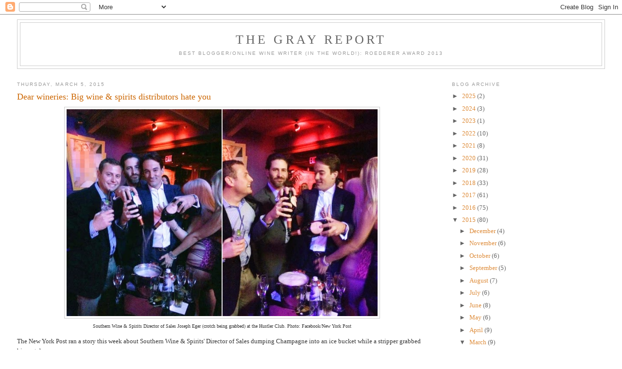

--- FILE ---
content_type: text/html; charset=UTF-8
request_url: https://blog.wblakegray.com/2015/03/dear-wineries-big-wine-spirits.html?showComment=1425577560564
body_size: 19711
content:
<!DOCTYPE html>
<html dir='ltr' xmlns='http://www.w3.org/1999/xhtml' xmlns:b='http://www.google.com/2005/gml/b' xmlns:data='http://www.google.com/2005/gml/data' xmlns:expr='http://www.google.com/2005/gml/expr'>
<head>
<link href='https://www.blogger.com/static/v1/widgets/2944754296-widget_css_bundle.css' rel='stylesheet' type='text/css'/>
<meta content='text/html; charset=UTF-8' http-equiv='Content-Type'/>
<meta content='blogger' name='generator'/>
<link href='https://blog.wblakegray.com/favicon.ico' rel='icon' type='image/x-icon'/>
<link href='https://blog.wblakegray.com/2015/03/dear-wineries-big-wine-spirits.html' rel='canonical'/>
<link rel="alternate" type="application/atom+xml" title="The Gray Report - Atom" href="https://blog.wblakegray.com/feeds/posts/default" />
<link rel="alternate" type="application/rss+xml" title="The Gray Report - RSS" href="https://blog.wblakegray.com/feeds/posts/default?alt=rss" />
<link rel="service.post" type="application/atom+xml" title="The Gray Report - Atom" href="https://www.blogger.com/feeds/9210235767643862872/posts/default" />

<link rel="alternate" type="application/atom+xml" title="The Gray Report - Atom" href="https://blog.wblakegray.com/feeds/8453041839648588264/comments/default" />
<!--Can't find substitution for tag [blog.ieCssRetrofitLinks]-->
<link href='https://blogger.googleusercontent.com/img/b/R29vZ2xl/AVvXsEiQi36GID0-KP65whByzKfknX1xxjUpOCxo2E-TlFju7SalpsQfa46bh92G_TqI5EiVs0Mwn8aQVlpex0pSzbZi89-fSG6h28hQ8H65I9GvK1OweTYkZBWnAsbhffomLEAd68jIjdbAr44/s1600/champange.jpg' rel='image_src'/>
<meta content='https://blog.wblakegray.com/2015/03/dear-wineries-big-wine-spirits.html' property='og:url'/>
<meta content='Dear wineries: Big wine &amp; spirits distributors hate you' property='og:title'/>
<meta content='  Southern Wine &amp; Spirits Director of Sales Joseph Eger (crotch being grabbed) at the Hustler Club. Photo: Facebook/New York Post   The New ...' property='og:description'/>
<meta content='https://blogger.googleusercontent.com/img/b/R29vZ2xl/AVvXsEiQi36GID0-KP65whByzKfknX1xxjUpOCxo2E-TlFju7SalpsQfa46bh92G_TqI5EiVs0Mwn8aQVlpex0pSzbZi89-fSG6h28hQ8H65I9GvK1OweTYkZBWnAsbhffomLEAd68jIjdbAr44/w1200-h630-p-k-no-nu/champange.jpg' property='og:image'/>
<title>The Gray Report: Dear wineries: Big wine & spirits distributors hate you</title>
<style id='page-skin-1' type='text/css'><!--
/*
-----------------------------------------------
Blogger Template Style
Name:     Minima Stretch
Designer: Douglas Bowman / Darren Delaye
URL:      www.stopdesign.com
Date:     26 Feb 2004
----------------------------------------------- */
/* Variable definitions
====================
<Variable name="bgcolor" description="Page Background Color"
type="color" default="#fff">
<Variable name="textcolor" description="Text Color"
type="color" default="#333">
<Variable name="linkcolor" description="Link Color"
type="color" default="#58a">
<Variable name="pagetitlecolor" description="Blog Title Color"
type="color" default="#666">
<Variable name="descriptioncolor" description="Blog Description Color"
type="color" default="#999">
<Variable name="titlecolor" description="Post Title Color"
type="color" default="#c60">
<Variable name="bordercolor" description="Border Color"
type="color" default="#ccc">
<Variable name="sidebarcolor" description="Sidebar Title Color"
type="color" default="#999">
<Variable name="sidebartextcolor" description="Sidebar Text Color"
type="color" default="#666">
<Variable name="visitedlinkcolor" description="Visited Link Color"
type="color" default="#999">
<Variable name="bodyfont" description="Text Font"
type="font" default="normal normal 100% Georgia, Serif">
<Variable name="headerfont" description="Sidebar Title Font"
type="font"
default="normal normal 78% 'Trebuchet MS',Trebuchet,Arial,Verdana,Sans-serif">
<Variable name="pagetitlefont" description="Blog Title Font"
type="font"
default="normal normal 200% Georgia, Serif">
<Variable name="descriptionfont" description="Blog Description Font"
type="font"
default="normal normal 78% 'Trebuchet MS', Trebuchet, Arial, Verdana, Sans-serif">
<Variable name="postfooterfont" description="Post Footer Font"
type="font"
default="normal normal 78% 'Trebuchet MS', Trebuchet, Arial, Verdana, Sans-serif">
<Variable name="startSide" description="Start side in blog language"
type="automatic" default="left">
<Variable name="endSide" description="End side in blog language"
type="automatic" default="right">
*/
/* Use this with templates/template-twocol.html */
body {
background:#ffffff;
margin:0;
color:#333333;
font:x-small Georgia Serif;
font-size/* */:/**/small;
font-size: /**/small;
text-align: center;
}
a:link {
color:#dd8a37;
text-decoration:none;
}
a:visited {
color:#dd8a37;
text-decoration:none;
}
a:hover {
color:#cc6600;
text-decoration:underline;
}
a img {
border-width:0;
}
/* Header
-----------------------------------------------
*/
#header-wrapper {
margin:0 2% 10px;
border:1px solid #cccccc;
}
#header {
margin: 5px;
border: 1px solid #cccccc;
text-align: center;
color:#666666;
}
#header-inner {
background-position: center;
margin-left: auto;
margin-right: auto;
}
#header h1 {
margin:5px 5px 0;
padding:15px 20px .25em;
line-height:1.2em;
text-transform:uppercase;
letter-spacing:.2em;
font: normal normal 200% Georgia, Serif;
}
#header a {
color:#666666;
text-decoration:none;
}
#header a:hover {
color:#666666;
}
#header .description {
margin:0 5px 5px;
padding:0 20px 15px;
text-transform:uppercase;
letter-spacing:.2em;
line-height: 1.4em;
font: normal normal 78% 'Trebuchet MS', Trebuchet, Arial, Verdana, Sans-serif;
color: #999999;
}
#header img {
margin-left: auto;
margin-right: auto;
}
/* Outer-Wrapper
----------------------------------------------- */
#outer-wrapper {
margin:0;
padding:10px;
text-align:left;
font: normal normal 100% Georgia, Serif;
}
#main-wrapper {
margin-left: 2%;
width: 67%;
float: left;
display: inline;       /* fix for doubling margin in IE */
word-wrap: break-word; /* fix for long text breaking sidebar float in IE */
overflow: hidden;      /* fix for long non-text content breaking IE sidebar float */
}
#sidebar-wrapper {
margin-right: 2%;
width: 25%;
float: right;
display: inline;       /* fix for doubling margin in IE */
word-wrap: break-word; /* fix for long text breaking sidebar float in IE */
overflow: hidden;      /* fix for long non-text content breaking IE sidebar float */
}
/* Headings
----------------------------------------------- */
h2 {
margin:1.5em 0 .75em;
font:normal normal 78% 'Trebuchet MS',Trebuchet,Arial,Verdana,Sans-serif;
line-height: 1.4em;
text-transform:uppercase;
letter-spacing:.2em;
color:#999999;
}
/* Posts
-----------------------------------------------
*/
h2.date-header {
margin:1.5em 0 .5em;
}
.post {
margin:.5em 0 1.5em;
border-bottom:1px dotted #cccccc;
padding-bottom:1.5em;
}
.post h3 {
margin:.25em 0 0;
padding:0 0 4px;
font-size:140%;
font-weight:normal;
line-height:1.4em;
color:#cc6600;
}
.post h3 a, .post h3 a:visited, .post h3 strong {
display:block;
text-decoration:none;
color:#cc6600;
font-weight:normal;
}
.post h3 strong, .post h3 a:hover {
color:#333333;
}
.post-body {
margin:0 0 .75em;
line-height:1.6em;
}
.post-body blockquote {
line-height:1.3em;
}
.post-footer {
margin: .75em 0;
color:#999999;
text-transform:uppercase;
letter-spacing:.1em;
font: normal normal 78% 'Trebuchet MS', Trebuchet, Arial, Verdana, Sans-serif;
line-height: 1.4em;
}
.comment-link {
margin-left:.6em;
}
.post img {
padding:4px;
border:1px solid #cccccc;
}
.post blockquote {
margin:1em 20px;
}
.post blockquote p {
margin:.75em 0;
}
/* Comments
----------------------------------------------- */
#comments h4 {
margin:1em 0;
font-weight: bold;
line-height: 1.4em;
text-transform:uppercase;
letter-spacing:.2em;
color: #999999;
}
#comments-block {
margin:1em 0 1.5em;
line-height:1.6em;
}
#comments-block .comment-author {
margin:.5em 0;
}
#comments-block .comment-body {
margin:.25em 0 0;
}
#comments-block .comment-footer {
margin:-.25em 0 2em;
line-height: 1.4em;
text-transform:uppercase;
letter-spacing:.1em;
}
#comments-block .comment-body p {
margin:0 0 .75em;
}
.deleted-comment {
font-style:italic;
color:gray;
}
.feed-links {
clear: both;
line-height: 2.5em;
}
#blog-pager-newer-link {
float: left;
}
#blog-pager-older-link {
float: right;
}
#blog-pager {
text-align: center;
}
/* Sidebar Content
----------------------------------------------- */
.sidebar {
color: #666666;
line-height: 1.5em;
}
.sidebar ul {
list-style:none;
margin:0 0 0;
padding:0 0 0;
}
.sidebar li {
margin:0;
padding-top:0;
padding-right:0;
padding-bottom:.25em;
padding-left:15px;
text-indent:-15px;
line-height:1.5em;
}
.sidebar .widget, .main .widget {
border-bottom:1px dotted #cccccc;
margin:0 0 1.5em;
padding:0 0 1.5em;
}
.main .Blog {
border-bottom-width: 0;
}
/* Profile
----------------------------------------------- */
.profile-img {
float: left;
margin-top: 0;
margin-right: 5px;
margin-bottom: 5px;
margin-left: 0;
padding: 4px;
border: 1px solid #cccccc;
}
.profile-data {
margin:0;
text-transform:uppercase;
letter-spacing:.1em;
font: normal normal 78% 'Trebuchet MS', Trebuchet, Arial, Verdana, Sans-serif;
color: #999999;
font-weight: bold;
line-height: 1.6em;
}
.profile-datablock {
margin:.5em 0 .5em;
}
.profile-textblock {
margin: 0.5em 0;
line-height: 1.6em;
}
.profile-link {
font: normal normal 78% 'Trebuchet MS', Trebuchet, Arial, Verdana, Sans-serif;
text-transform: uppercase;
letter-spacing: .1em;
}
/* Footer
----------------------------------------------- */
#footer {
width:660px;
clear:both;
margin:0 auto;
padding-top:15px;
line-height: 1.6em;
text-transform:uppercase;
letter-spacing:.1em;
text-align: center;
}

--></style>
<link href='https://www.blogger.com/dyn-css/authorization.css?targetBlogID=9210235767643862872&amp;zx=7ce61e96-9f44-416d-ad65-942c3d6c3906' media='none' onload='if(media!=&#39;all&#39;)media=&#39;all&#39;' rel='stylesheet'/><noscript><link href='https://www.blogger.com/dyn-css/authorization.css?targetBlogID=9210235767643862872&amp;zx=7ce61e96-9f44-416d-ad65-942c3d6c3906' rel='stylesheet'/></noscript>
<meta name='google-adsense-platform-account' content='ca-host-pub-1556223355139109'/>
<meta name='google-adsense-platform-domain' content='blogspot.com'/>

<!-- data-ad-client=ca-pub-0452837250040941 -->

</head>
<script type='text/javascript'>

  var _gaq = _gaq || [];
  _gaq.push(['_setAccount', 'UA-17268380-1']);
  _gaq.push(['_trackPageview']);

  (function() {
    var ga = document.createElement('script'); ga.type = 'text/javascript'; ga.async = true;
    ga.src = ('https:' == document.location.protocol ? 'https://ssl' : 'http://www') + '.google-analytics.com/ga.js';
    var s = document.getElementsByTagName('script')[0]; s.parentNode.insertBefore(ga, s);
  })();

</script>
<body>
<div class='navbar section' id='navbar'><div class='widget Navbar' data-version='1' id='Navbar1'><script type="text/javascript">
    function setAttributeOnload(object, attribute, val) {
      if(window.addEventListener) {
        window.addEventListener('load',
          function(){ object[attribute] = val; }, false);
      } else {
        window.attachEvent('onload', function(){ object[attribute] = val; });
      }
    }
  </script>
<div id="navbar-iframe-container"></div>
<script type="text/javascript" src="https://apis.google.com/js/platform.js"></script>
<script type="text/javascript">
      gapi.load("gapi.iframes:gapi.iframes.style.bubble", function() {
        if (gapi.iframes && gapi.iframes.getContext) {
          gapi.iframes.getContext().openChild({
              url: 'https://www.blogger.com/navbar/9210235767643862872?po\x3d8453041839648588264\x26origin\x3dhttps://blog.wblakegray.com',
              where: document.getElementById("navbar-iframe-container"),
              id: "navbar-iframe"
          });
        }
      });
    </script><script type="text/javascript">
(function() {
var script = document.createElement('script');
script.type = 'text/javascript';
script.src = '//pagead2.googlesyndication.com/pagead/js/google_top_exp.js';
var head = document.getElementsByTagName('head')[0];
if (head) {
head.appendChild(script);
}})();
</script>
</div></div>
<div id='outer-wrapper'><div id='wrap2'>
<!-- skip links for text browsers -->
<span id='skiplinks' style='display:none;'>
<a href='#main'>skip to main </a> |
      <a href='#sidebar'>skip to sidebar</a>
</span>
<div id='header-wrapper'>
<div class='header section' id='header'><div class='widget Header' data-version='1' id='Header1'>
<div id='header-inner'>
<div class='titlewrapper'>
<h1 class='title'>
<a href='https://blog.wblakegray.com/'>
The Gray Report
</a>
</h1>
</div>
<div class='descriptionwrapper'>
<p class='description'><span>Best Blogger/Online Wine Writer (in the world!): Roederer Award 2013</span></p>
</div>
</div>
</div></div>
</div>
<div id='content-wrapper'>
<div id='crosscol-wrapper' style='text-align:center'>
<div class='crosscol no-items section' id='crosscol'></div>
</div>
<div id='main-wrapper'>
<div class='main section' id='main'><div class='widget Blog' data-version='1' id='Blog1'>
<div class='blog-posts hfeed'>

          <div class="date-outer">
        
<h2 class='date-header'><span>Thursday, March 5, 2015</span></h2>

          <div class="date-posts">
        
<div class='post-outer'>
<div class='post hentry'>
<a name='8453041839648588264'></a>
<h3 class='post-title entry-title'>
Dear wineries: Big wine & spirits distributors hate you
</h3>
<div class='post-header'>
<div class='post-header-line-1'></div>
</div>
<div class='post-body entry-content'>
<table align="center" cellpadding="0" cellspacing="0" class="tr-caption-container" style="margin-left: auto; margin-right: auto; text-align: center;"><tbody>
<tr><td style="text-align: center;"><a href="https://blogger.googleusercontent.com/img/b/R29vZ2xl/AVvXsEiQi36GID0-KP65whByzKfknX1xxjUpOCxo2E-TlFju7SalpsQfa46bh92G_TqI5EiVs0Mwn8aQVlpex0pSzbZi89-fSG6h28hQ8H65I9GvK1OweTYkZBWnAsbhffomLEAd68jIjdbAr44/s1600/champange.jpg" imageanchor="1" style="margin-left: auto; margin-right: auto;"><img border="0" height="426" src="https://blogger.googleusercontent.com/img/b/R29vZ2xl/AVvXsEiQi36GID0-KP65whByzKfknX1xxjUpOCxo2E-TlFju7SalpsQfa46bh92G_TqI5EiVs0Mwn8aQVlpex0pSzbZi89-fSG6h28hQ8H65I9GvK1OweTYkZBWnAsbhffomLEAd68jIjdbAr44/s1600/champange.jpg" width="640" /></a></td></tr>
<tr><td class="tr-caption" style="text-align: center;">Southern Wine &amp; Spirits Director of Sales Joseph Eger (crotch being grabbed) at the Hustler Club. Photo: Facebook/New York Post</td></tr>
</tbody></table>
The New York Post ran a story this week about Southern Wine &amp; Spirits' Director of Sales dumping Champagne into an ice bucket while a stripper grabbed his crotch.<br />
<br />
The sales director, Joseph Eger, was upset because Laurent-Perrier was moving its account to Winebow. Hard to blame L-P, when you look at what Southern thought of its product.<br />
<br />
But that's exactly what most big distributors think of the wines they carry: interchangeable juice not as interesting as a stripper's grip.<br />
<br />
<a href="http://pagesix.com/2015/03/02/booze-salesman-sent-exec-revenge-photos-of-wasted-champagne-strippers/" target="_blank">The Post story is lurid</a>, but it's also right on about distributors' attitude. It's an issue nobody talks about loudly in the wine industry for fear of retribution. But they talk about it to each other all the time.<br />
<br />
What sucks about this for consumers is that this is why supermarkets and big wine stores tend to carry the same industrially made wines, because those are the ones that move most easily through the major distribution channels. If you want an interesting wine, you have to go to small wine shops that pay attention to small distributors.<br />
<br />
Not only that, the big distributors make more money -- a lot more -- on each bottle of wine you buy that passes through their hands than either the winery or the store. You're paying for their lap dances!<br />
<br />
Some wineries, particularly those outside the U.S., think they're fortunate when a big U.S. distributor agrees to take them on. Then a year passes and they've had about as many chargebacks for samples as actual sales, and they wonder, why isn't my wine selling?<br />
<br />
Three reasons:<br />
<br />
<br />
<a name="more"></a><br />
<br />
1) <b>A salesman has to sell, but not your wine</b><br />
<br />
If a distributor has 50 Chardonnays in his portfolio, the salesman can have a good day, sell 200 cases, of only the top 10. He might be very hard working, but he can't lug around 50 sample bottles of only Chardonnay.<br />
<br />
Think about the logistics. The salesman might be able to visit 6 accounts in a busy work day. He's got to bring red wines, whites, maybe some pinks. Some big wine company is probably offering incentives -- a free trip to Spain -- for the person who sells the most of its product. Is he going to put your Vermentino in his bag?<br />
<br />
2) <b>There's no incentive for a big distributor's salesman to explain a small wine brand</b><br />
<br />
Most wine lovers would be horrified to overhear a conversation between a distributor's wine sales rep and a store's wine buyer. There's no romance of wine; it's all numbers. Nobody from a big company is going to bother to read up on the soils of a vineyard and the way it catches the afternoon breeze. And if one did start talking about in a sales situation, the buyer would laugh and say, "How much?"<br />
<br />
3) <b>Wine sucks for distributors compared to spirits</b><br />
<br />
Spirits are reliable, and reliably profitable. A good gin tastes the same every year. Nobody sends back bottles because they're corked. Nobody complains that this vintage isn't as good as the last. Nobody says the New Zealand dollar is stronger so the wine costs more now.<br />
<br />
Spirits are also easier to sell. A bar needs vodka, gin, Bourbon, etc. Nobody actually needs your Vermentino.<br />
<br />
xxxxxx <br />
<br />
This is a reality of the wine business that so many people don't understand. It's the frustrating answer to a lot of questions from both consumers and wineries. Why can't I buy that wine I saw recommended? Why aren't wines by the glass in restaurants more interesting? Why does my local store have all these boring big-company wines?<br />
<br />
Because <span style="font-size: large;"><b>big wine &amp; spirits distributors hate you and your wine</b></span>. Unless you're a stripper. In which case it's grab this, baby. And can I pay you in Champagne? We get a discount.<br />
<br />
<div style="text-align: center;">
<i>Follow me on Twitter: <a href="http://twitter.com/wblakegray" target="_blank">@wblakegray</a> and like The Gray Report on <a href="http://www.facebook.com/pages/The-Gray-Report/135993989833383?v=wall" target="_blank">Facebook</a>.</i></div>
<br />
<div style='float:right;margin:4px;'><iframe allowTransparency='true' frameborder='0' scrolling='no' src='http://www.facebook.com/plugins/like.php?href=https://blog.wblakegray.com/2015/03/dear-wineries-big-wine-spirits.html&layout=button_count&show_faces=false&width=100&action=like&font=arial&colorscheme=light' style='border:none; overflow:hidden; width:450px; height:40px;'></iframe></div>
<div style='clear: both;'></div>
</div>
<div class='post-footer'>
<div class='post-footer-line post-footer-line-1'><span class='post-author vcard'>
Posted by
<span class='fn'>W. Blake Gray</span>
</span>
<span class='post-timestamp'>
at
<a class='timestamp-link' href='https://blog.wblakegray.com/2015/03/dear-wineries-big-wine-spirits.html' rel='bookmark' title='permanent link'><abbr class='published' title='2015-03-05T06:00:00-08:00'>6:00&#8239;AM</abbr></a>
</span>
<span class='post-comment-link'>
</span>
<span class='post-icons'>
<span class='item-action'>
<a href='https://www.blogger.com/email-post/9210235767643862872/8453041839648588264' title='Email Post'>
<img alt="" class="icon-action" height="13" src="//img1.blogblog.com/img/icon18_email.gif" width="18">
</a>
</span>
<span class='item-control blog-admin pid-1371588574'>
<a href='https://www.blogger.com/post-edit.g?blogID=9210235767643862872&postID=8453041839648588264&from=pencil' title='Edit Post'>
<img alt='' class='icon-action' height='18' src='https://resources.blogblog.com/img/icon18_edit_allbkg.gif' width='18'/>
</a>
</span>
</span>
<span class='post-backlinks post-comment-link'>
</span>
</div>
<div class='post-footer-line post-footer-line-2'><span class='post-labels'>
</span>
</div>
<div class='post-footer-line post-footer-line-3'></div>
</div>
</div>
<div class='comments' id='comments'>
<a name='comments'></a>
<h4>12 comments:</h4>
<div id='Blog1_comments-block-wrapper'>
<dl class='avatar-comment-indent' id='comments-block'>
<dt class='comment-author ' id='c3070748020737216399'>
<a name='c3070748020737216399'></a>
<div class="avatar-image-container vcard"><span dir="ltr"><a href="https://www.blogger.com/profile/06712771568318259978" target="" rel="nofollow" onclick="" class="avatar-hovercard" id="av-3070748020737216399-06712771568318259978"><img src="https://resources.blogblog.com/img/blank.gif" width="35" height="35" class="delayLoad" style="display: none;" longdesc="//2.bp.blogspot.com/-4U_cLRWiybc/TpjEQBmfaqI/AAAAAAAAAJM/aCFZUmW54E8/s35/LarryC2.jpg" alt="" title="Larry the Wine Guy">

<noscript><img src="//2.bp.blogspot.com/-4U_cLRWiybc/TpjEQBmfaqI/AAAAAAAAAJM/aCFZUmW54E8/s35/LarryC2.jpg" width="35" height="35" class="photo" alt=""></noscript></a></span></div>
<a href='https://www.blogger.com/profile/06712771568318259978' rel='nofollow'>Larry the Wine Guy</a>
said...
</dt>
<dd class='comment-body' id='Blog1_cmt-3070748020737216399'>
<p>
How is this different from any other product? If you live in a small town (or even in some big towns), you don&#39;t get the best selection of wines, of foods, of clothes, of movies. You can make an effort and go elsewhere for it or order online.
</p>
</dd>
<dd class='comment-footer'>
<span class='comment-timestamp'>
<a href='https://blog.wblakegray.com/2015/03/dear-wineries-big-wine-spirits.html?showComment=1425573094877#c3070748020737216399' title='comment permalink'>
March 5, 2015 at 8:31&#8239;AM
</a>
<span class='item-control blog-admin pid-1975718823'>
<a class='comment-delete' href='https://www.blogger.com/comment/delete/9210235767643862872/3070748020737216399' title='Delete Comment'>
<img src='https://resources.blogblog.com/img/icon_delete13.gif'/>
</a>
</span>
</span>
</dd>
<dt class='comment-author blog-author' id='c4678834833439938135'>
<a name='c4678834833439938135'></a>
<div class="avatar-image-container vcard"><span dir="ltr"><a href="https://www.blogger.com/profile/17755307711801965966" target="" rel="nofollow" onclick="" class="avatar-hovercard" id="av-4678834833439938135-17755307711801965966"><img src="https://resources.blogblog.com/img/blank.gif" width="35" height="35" class="delayLoad" style="display: none;" longdesc="//blogger.googleusercontent.com/img/b/R29vZ2xl/AVvXsEhHT81CSqxXQRJKM9J2JoC3Sw4Jz79sV6tK6UqLr1ovbnP9YwSRO4XpNwpc3vVR02tb2URjkeHJohV3j_ZULAtDye9HkezEtSrrjLatZTpRN2_xNq-TEzmbCVqu8YeOtA/s45-c/blake2.JPG" alt="" title="W. Blake Gray">

<noscript><img src="//blogger.googleusercontent.com/img/b/R29vZ2xl/AVvXsEhHT81CSqxXQRJKM9J2JoC3Sw4Jz79sV6tK6UqLr1ovbnP9YwSRO4XpNwpc3vVR02tb2URjkeHJohV3j_ZULAtDye9HkezEtSrrjLatZTpRN2_xNq-TEzmbCVqu8YeOtA/s45-c/blake2.JPG" width="35" height="35" class="photo" alt=""></noscript></a></span></div>
<a href='https://www.blogger.com/profile/17755307711801965966' rel='nofollow'>W. Blake Gray</a>
said...
</dt>
<dd class='comment-body' id='Blog1_cmt-4678834833439938135'>
<p>
It&#39;s very different from other products because in many states the three-tier distribution system is legally grandfathered in, meaning all wines must go through this middle tier run by people who hate wine.<br /><br />You can&#39;t say that about food, clothes or movies. You can just buy whatever you want on Amazon. But you knew that.
</p>
</dd>
<dd class='comment-footer'>
<span class='comment-timestamp'>
<a href='https://blog.wblakegray.com/2015/03/dear-wineries-big-wine-spirits.html?showComment=1425573513187#c4678834833439938135' title='comment permalink'>
March 5, 2015 at 8:38&#8239;AM
</a>
<span class='item-control blog-admin pid-1371588574'>
<a class='comment-delete' href='https://www.blogger.com/comment/delete/9210235767643862872/4678834833439938135' title='Delete Comment'>
<img src='https://resources.blogblog.com/img/icon_delete13.gif'/>
</a>
</span>
</span>
</dd>
<dt class='comment-author ' id='c6372980272215768057'>
<a name='c6372980272215768057'></a>
<div class="avatar-image-container avatar-stock"><span dir="ltr"><a href="https://www.blogger.com/profile/16666030273896376610" target="" rel="nofollow" onclick="" class="avatar-hovercard" id="av-6372980272215768057-16666030273896376610"><img src="//www.blogger.com/img/blogger_logo_round_35.png" width="35" height="35" alt="" title="Tom">

</a></span></div>
<a href='https://www.blogger.com/profile/16666030273896376610' rel='nofollow'>Tom</a>
said...
</dt>
<dd class='comment-body' id='Blog1_cmt-6372980272215768057'>
<p>
Yes!!
</p>
</dd>
<dd class='comment-footer'>
<span class='comment-timestamp'>
<a href='https://blog.wblakegray.com/2015/03/dear-wineries-big-wine-spirits.html?showComment=1425577560564#c6372980272215768057' title='comment permalink'>
March 5, 2015 at 9:46&#8239;AM
</a>
<span class='item-control blog-admin pid-19546503'>
<a class='comment-delete' href='https://www.blogger.com/comment/delete/9210235767643862872/6372980272215768057' title='Delete Comment'>
<img src='https://resources.blogblog.com/img/icon_delete13.gif'/>
</a>
</span>
</span>
</dd>
<dt class='comment-author ' id='c6935162051850996390'>
<a name='c6935162051850996390'></a>
<div class="avatar-image-container avatar-stock"><span dir="ltr"><a href="https://www.blogger.com/profile/07548020074998413261" target="" rel="nofollow" onclick="" class="avatar-hovercard" id="av-6935162051850996390-07548020074998413261"><img src="//www.blogger.com/img/blogger_logo_round_35.png" width="35" height="35" alt="" title="Unknown">

</a></span></div>
<a href='https://www.blogger.com/profile/07548020074998413261' rel='nofollow'>Unknown</a>
said...
</dt>
<dd class='comment-body' id='Blog1_cmt-6935162051850996390'>
<p>
Great Post.  Unfortunately, so true these days.
</p>
</dd>
<dd class='comment-footer'>
<span class='comment-timestamp'>
<a href='https://blog.wblakegray.com/2015/03/dear-wineries-big-wine-spirits.html?showComment=1425580688517#c6935162051850996390' title='comment permalink'>
March 5, 2015 at 10:38&#8239;AM
</a>
<span class='item-control blog-admin pid-1099322550'>
<a class='comment-delete' href='https://www.blogger.com/comment/delete/9210235767643862872/6935162051850996390' title='Delete Comment'>
<img src='https://resources.blogblog.com/img/icon_delete13.gif'/>
</a>
</span>
</span>
</dd>
<dt class='comment-author ' id='c8401741945820874535'>
<a name='c8401741945820874535'></a>
<div class="avatar-image-container avatar-stock"><span dir="ltr"><a href="https://www.blogger.com/profile/15797972145405059782" target="" rel="nofollow" onclick="" class="avatar-hovercard" id="av-8401741945820874535-15797972145405059782"><img src="//www.blogger.com/img/blogger_logo_round_35.png" width="35" height="35" alt="" title="Bon VIn">

</a></span></div>
<a href='https://www.blogger.com/profile/15797972145405059782' rel='nofollow'>Bon VIn</a>
said...
</dt>
<dd class='comment-body' id='Blog1_cmt-8401741945820874535'>
<p>
Your ignorance is epic.....all distributors are the same and evil and hate everyone; just as  all restaurants are evil McDonald&#39;s and all car dealers are rip-off Chevy dealers. <br />Distributors bring more wine to more people than you can possibly imagine from your little ivory tower......
</p>
</dd>
<dd class='comment-footer'>
<span class='comment-timestamp'>
<a href='https://blog.wblakegray.com/2015/03/dear-wineries-big-wine-spirits.html?showComment=1425588963671#c8401741945820874535' title='comment permalink'>
March 5, 2015 at 12:56&#8239;PM
</a>
<span class='item-control blog-admin pid-938221441'>
<a class='comment-delete' href='https://www.blogger.com/comment/delete/9210235767643862872/8401741945820874535' title='Delete Comment'>
<img src='https://resources.blogblog.com/img/icon_delete13.gif'/>
</a>
</span>
</span>
</dd>
<dt class='comment-author ' id='c2006456512947107373'>
<a name='c2006456512947107373'></a>
<div class="avatar-image-container avatar-stock"><span dir="ltr"><img src="//resources.blogblog.com/img/blank.gif" width="35" height="35" alt="" title="Anonymous">

</span></div>
Anonymous
said...
</dt>
<dd class='comment-body' id='Blog1_cmt-2006456512947107373'>
<p>
I loved the headline for this. Your story is spot on. <br /><br />Distributors focus on the brands that generate the most revenue for them (sales manager priorities), the brands they like (sales people choose), the people they like, and the squeaky wheels. I don&#39;t think they hate any small suppliers, but they don&#39;t have any incentive to focus on them unless they are talking to buyers that want small suppliers. <br /><br />And yes, distributors play games where they force you to take the big brands to hit their quota in order for them to sell you the small hard-to-get brand. <br /><br />I think there is some onus on the grocery stores and chain stores to push for better wines. They are the only ones that have the power to disrupt the current incentives from distributors... but they historically are just as beholden to big wine companies.
</p>
</dd>
<dd class='comment-footer'>
<span class='comment-timestamp'>
<a href='https://blog.wblakegray.com/2015/03/dear-wineries-big-wine-spirits.html?showComment=1425589893990#c2006456512947107373' title='comment permalink'>
March 5, 2015 at 1:11&#8239;PM
</a>
<span class='item-control blog-admin pid-2024438698'>
<a class='comment-delete' href='https://www.blogger.com/comment/delete/9210235767643862872/2006456512947107373' title='Delete Comment'>
<img src='https://resources.blogblog.com/img/icon_delete13.gif'/>
</a>
</span>
</span>
</dd>
<dt class='comment-author ' id='c6801639859152196711'>
<a name='c6801639859152196711'></a>
<div class="avatar-image-container avatar-stock"><span dir="ltr"><a href="https://www.blogger.com/profile/15873284256905836995" target="" rel="nofollow" onclick="" class="avatar-hovercard" id="av-6801639859152196711-15873284256905836995"><img src="//www.blogger.com/img/blogger_logo_round_35.png" width="35" height="35" alt="" title="Bella Vino">

</a></span></div>
<a href='https://www.blogger.com/profile/15873284256905836995' rel='nofollow'>Bella Vino</a>
said...
</dt>
<dd class='comment-body' id='Blog1_cmt-6801639859152196711'>
<p>
Hi Blake...The national picture indicates that you are spot on in your assessment, especially where large Distributers have a monopoly on the market, like Las Vegas, or where a majority of residents are less than savvy (Houston, Kansas City, Miami for example) but, there are Distributers and then there are Brokers.  Brokers work on an entirely different  infrastructure, and they are the ones that often sell the &quot;vermentino&#39;s&quot; of the world.  NYC is full of Brokers. Also, remember that people make the world go round. A sales rep that works for a big Distributer can still do a great job of identifying his customers needs, and tasting the buyer on the wine in his book, that&#39;s right for the buyer. As a buyer for a big cellar back in the day, I had a Josef Edger once...&amp; I showed him the door.  Buyers need to be in charge, not some jerk.  For every Josef Edger, there is also the guy that does a good job.  Unfortunately good guys never get the kind of press that bad boys do.  On the other side there is no excuse for buyers not doing their homework, and identifying wines their clients want &amp; who the seller is, and then insisting that these wines be available to sample.  Not much excuse either for Wineries failing to augment their distributer by getting out in the market, with or without the Rep., and generating interest in their product. But wait a minute...that&#39;s expensive, right?  OK, sure, but Mr. &quot;Vermentino&quot; doesn&#39;t make tens of thousands of cases, his total production, among 3 varietals might be less than 5,000 cases..  Many low production fine wine producers identify 5 markets and concentrate on those.  Intricate state restrictions can also play a role in this discussion...Oregon is a &quot;bottle state&quot;...the buyer pays the same price per bottle, whether it&#39;s 3 bottles or 30 cases...no discounts of any kind. And finally, none of us would even be having this conversation if we got rid of the 3 Tier scheme.  A rigged game perpetrated by muscle decades ago makes absolutely no sense in 2015...
</p>
</dd>
<dd class='comment-footer'>
<span class='comment-timestamp'>
<a href='https://blog.wblakegray.com/2015/03/dear-wineries-big-wine-spirits.html?showComment=1425678456562#c6801639859152196711' title='comment permalink'>
March 6, 2015 at 1:47&#8239;PM
</a>
<span class='item-control blog-admin pid-276551600'>
<a class='comment-delete' href='https://www.blogger.com/comment/delete/9210235767643862872/6801639859152196711' title='Delete Comment'>
<img src='https://resources.blogblog.com/img/icon_delete13.gif'/>
</a>
</span>
</span>
</dd>
<dt class='comment-author blog-author' id='c2147381494327679620'>
<a name='c2147381494327679620'></a>
<div class="avatar-image-container vcard"><span dir="ltr"><a href="https://www.blogger.com/profile/17755307711801965966" target="" rel="nofollow" onclick="" class="avatar-hovercard" id="av-2147381494327679620-17755307711801965966"><img src="https://resources.blogblog.com/img/blank.gif" width="35" height="35" class="delayLoad" style="display: none;" longdesc="//blogger.googleusercontent.com/img/b/R29vZ2xl/AVvXsEhHT81CSqxXQRJKM9J2JoC3Sw4Jz79sV6tK6UqLr1ovbnP9YwSRO4XpNwpc3vVR02tb2URjkeHJohV3j_ZULAtDye9HkezEtSrrjLatZTpRN2_xNq-TEzmbCVqu8YeOtA/s45-c/blake2.JPG" alt="" title="W. Blake Gray">

<noscript><img src="//blogger.googleusercontent.com/img/b/R29vZ2xl/AVvXsEhHT81CSqxXQRJKM9J2JoC3Sw4Jz79sV6tK6UqLr1ovbnP9YwSRO4XpNwpc3vVR02tb2URjkeHJohV3j_ZULAtDye9HkezEtSrrjLatZTpRN2_xNq-TEzmbCVqu8YeOtA/s45-c/blake2.JPG" width="35" height="35" class="photo" alt=""></noscript></a></span></div>
<a href='https://www.blogger.com/profile/17755307711801965966' rel='nofollow'>W. Blake Gray</a>
said...
</dt>
<dd class='comment-body' id='Blog1_cmt-2147381494327679620'>
<p>
Bella Vino: I completely agree with your conclusion, but don&#39;t think it&#39;s politically possible.<br /><br />There&#39;s nothing wrong with a national distribution system popping up in a capitalist country. But that&#39;s not what happened with wine, spirits &amp; beer. Legislators put it in in the 1930s to restrict access to alcohol when that seemed politically important. Only in states like California where politicians can have an adult conversation about wine can the system be changed.
</p>
</dd>
<dd class='comment-footer'>
<span class='comment-timestamp'>
<a href='https://blog.wblakegray.com/2015/03/dear-wineries-big-wine-spirits.html?showComment=1425679817712#c2147381494327679620' title='comment permalink'>
March 6, 2015 at 2:10&#8239;PM
</a>
<span class='item-control blog-admin pid-1371588574'>
<a class='comment-delete' href='https://www.blogger.com/comment/delete/9210235767643862872/2147381494327679620' title='Delete Comment'>
<img src='https://resources.blogblog.com/img/icon_delete13.gif'/>
</a>
</span>
</span>
</dd>
<dt class='comment-author ' id='c8484101943991026766'>
<a name='c8484101943991026766'></a>
<div class="avatar-image-container avatar-stock"><span dir="ltr"><a href="https://www.blogger.com/profile/11000841291360673866" target="" rel="nofollow" onclick="" class="avatar-hovercard" id="av-8484101943991026766-11000841291360673866"><img src="//www.blogger.com/img/blogger_logo_round_35.png" width="35" height="35" alt="" title="Nick Katin">

</a></span></div>
<a href='https://www.blogger.com/profile/11000841291360673866' rel='nofollow'>Nick Katin</a>
said...
</dt>
<dd class='comment-body' id='Blog1_cmt-8484101943991026766'>
<p>
The bottom line for any winery is to understand the industry and the best way to market. Many &#39;boutique&#39; wineries seem to have the attitude &quot;make it and they will come&quot; and then wonder why they can&#39;t sell their wine. The big supermarket chains and the distributors who serve them want turnover. Everything else is secondary. The successful small wineries focus on niche wine shops and their own mailing lists and with the internet they are starting to punch above their weight - so it&#39;s not all doom and gloom.
</p>
</dd>
<dd class='comment-footer'>
<span class='comment-timestamp'>
<a href='https://blog.wblakegray.com/2015/03/dear-wineries-big-wine-spirits.html?showComment=1425895005666#c8484101943991026766' title='comment permalink'>
March 9, 2015 at 2:56&#8239;AM
</a>
<span class='item-control blog-admin pid-1501193826'>
<a class='comment-delete' href='https://www.blogger.com/comment/delete/9210235767643862872/8484101943991026766' title='Delete Comment'>
<img src='https://resources.blogblog.com/img/icon_delete13.gif'/>
</a>
</span>
</span>
</dd>
<dt class='comment-author ' id='c6647164020318697115'>
<a name='c6647164020318697115'></a>
<div class="avatar-image-container avatar-stock"><span dir="ltr"><a href="https://www.blogger.com/profile/11275307673073733877" target="" rel="nofollow" onclick="" class="avatar-hovercard" id="av-6647164020318697115-11275307673073733877"><img src="//www.blogger.com/img/blogger_logo_round_35.png" width="35" height="35" alt="" title="Peter">

</a></span></div>
<a href='https://www.blogger.com/profile/11275307673073733877' rel='nofollow'>Peter</a>
said...
</dt>
<dd class='comment-body' id='Blog1_cmt-6647164020318697115'>
<p>
Actually, the big distributors don&#39;t hate you. They just love the most lucrative, easiest to sell products, whatever those products may be! And payment comes in many forms besides salary; bonuses, overseas trips, baseball tickets, weekends at the winery&#39;s guesthouse etc. Can we really blame salespeople for being driven by quotas imposed on them by management? Can we really blame them for chasing the rewards, for picking the lowest fruit? <br /><br />A more fruitful discussion revolves around the question; how and to whom do we sell &quot;vermentino?&quot; How do we introduce a commercially significant number of consumers to these products and have them look for them and demand them? How do we get &quot;vermentino&quot; to go mainstream?
</p>
</dd>
<dd class='comment-footer'>
<span class='comment-timestamp'>
<a href='https://blog.wblakegray.com/2015/03/dear-wineries-big-wine-spirits.html?showComment=1426384751570#c6647164020318697115' title='comment permalink'>
March 14, 2015 at 6:59&#8239;PM
</a>
<span class='item-control blog-admin pid-510188685'>
<a class='comment-delete' href='https://www.blogger.com/comment/delete/9210235767643862872/6647164020318697115' title='Delete Comment'>
<img src='https://resources.blogblog.com/img/icon_delete13.gif'/>
</a>
</span>
</span>
</dd>
<dt class='comment-author ' id='c6428459182333881527'>
<a name='c6428459182333881527'></a>
<div class="avatar-image-container avatar-stock"><span dir="ltr"><a href="https://www.blogger.com/profile/09537737782259421612" target="" rel="nofollow" onclick="" class="avatar-hovercard" id="av-6428459182333881527-09537737782259421612"><img src="//www.blogger.com/img/blogger_logo_round_35.png" width="35" height="35" alt="" title="Unknown">

</a></span></div>
<a href='https://www.blogger.com/profile/09537737782259421612' rel='nofollow'>Unknown</a>
said...
</dt>
<dd class='comment-body' id='Blog1_cmt-6428459182333881527'>
<p>
&#8220;West Coast Wineries Are Up for Sale &#8212; Quietly&#8221;<br /><br />[Summary: A wave of recent deals show investors see opportunities in wine, while owners see an exit strategy.]<br /><br />Link: http://www.winespectator.com/webfeature/show/id/49221#.UoI_yAMMzG8<br /><br />SELECTIVE EXCERPTS:<br /><br />&#8220;&#8230; While small wineries can succeed by selling most of their inventory direct to consumers and large producers have muscle with wholesalers, those in the middle &#8212; annual production of 5,000 to 15,000 cases, for example &#8212; can&#8217;t get much attention from distributors unless the brand is hot.&#8221;<br /><br />AND:<br /><br />&#8220;&#8230; &#8216;I&#8217;ve never seen more wineries for sale in California than there are today,&#8217; [said Charles Banks, who through investment groups such as Terroir Selections purchased Santa Barbara Syrah specialist Qupé in October and Napa veteran Mayacamas Vineyards in April.] &#8230; Banks &#8230; estimates that between 30 to 50 percent of California wineries are either in financial difficulty or aren&#8217;t as profitable as they could be.&#8221;
</p>
</dd>
<dd class='comment-footer'>
<span class='comment-timestamp'>
<a href='https://blog.wblakegray.com/2015/03/dear-wineries-big-wine-spirits.html?showComment=1426401217298#c6428459182333881527' title='comment permalink'>
March 14, 2015 at 11:33&#8239;PM
</a>
<span class='item-control blog-admin pid-833826673'>
<a class='comment-delete' href='https://www.blogger.com/comment/delete/9210235767643862872/6428459182333881527' title='Delete Comment'>
<img src='https://resources.blogblog.com/img/icon_delete13.gif'/>
</a>
</span>
</span>
</dd>
<dt class='comment-author ' id='c8923697782263733242'>
<a name='c8923697782263733242'></a>
<div class="avatar-image-container avatar-stock"><span dir="ltr"><a href="https://www.blogger.com/profile/09537737782259421612" target="" rel="nofollow" onclick="" class="avatar-hovercard" id="av-8923697782263733242-09537737782259421612"><img src="//www.blogger.com/img/blogger_logo_round_35.png" width="35" height="35" alt="" title="Unknown">

</a></span></div>
<a href='https://www.blogger.com/profile/09537737782259421612' rel='nofollow'>Unknown</a>
said...
</dt>
<dd class='comment-body' id='Blog1_cmt-8923697782263733242'>
<p>
UPDATE # 2:<br /><br />&quot;Booze Salesmen Suspended Over Lewd Strip Club Pics&quot;<br /><br />Link: http://pagesix.com/2015/03/03/booze-salesmen-suspended-over-lewd-strip-club-pics/
</p>
</dd>
<dd class='comment-footer'>
<span class='comment-timestamp'>
<a href='https://blog.wblakegray.com/2015/03/dear-wineries-big-wine-spirits.html?showComment=1426574855157#c8923697782263733242' title='comment permalink'>
March 16, 2015 at 11:47&#8239;PM
</a>
<span class='item-control blog-admin pid-833826673'>
<a class='comment-delete' href='https://www.blogger.com/comment/delete/9210235767643862872/8923697782263733242' title='Delete Comment'>
<img src='https://resources.blogblog.com/img/icon_delete13.gif'/>
</a>
</span>
</span>
</dd>
</dl>
</div>
<p class='comment-footer'>
<a href='https://www.blogger.com/comment/fullpage/post/9210235767643862872/8453041839648588264' onclick=''>Post a Comment</a>
</p>
</div>
</div>

        </div></div>
      
</div>
<div class='blog-pager' id='blog-pager'>
<span id='blog-pager-newer-link'>
<a class='blog-pager-newer-link' href='https://blog.wblakegray.com/2015/03/i-made-my-own-tonic-water.html' id='Blog1_blog-pager-newer-link' title='Newer Post'>Newer Post</a>
</span>
<span id='blog-pager-older-link'>
<a class='blog-pager-older-link' href='https://blog.wblakegray.com/2015/03/what-people-critics-hate-in-wine-back.html' id='Blog1_blog-pager-older-link' title='Older Post'>Older Post</a>
</span>
<a class='home-link' href='https://blog.wblakegray.com/'>Home</a>
</div>
<div class='clear'></div>
<div class='post-feeds'>
<div class='feed-links'>
Subscribe to:
<a class='feed-link' href='https://blog.wblakegray.com/feeds/8453041839648588264/comments/default' target='_blank' type='application/atom+xml'>Post Comments (Atom)</a>
</div>
</div>
</div></div>
</div>
<div id='sidebar-wrapper'>
<div class='sidebar section' id='sidebar'>
<div class='widget BlogArchive' data-version='1' id='BlogArchive1'>
<h2>Blog Archive</h2>
<div class='widget-content'>
<div id='ArchiveList'>
<div id='BlogArchive1_ArchiveList'>
<ul class='hierarchy'>
<li class='archivedate collapsed'>
<a class='toggle' href='javascript:void(0)'>
<span class='zippy'>

        &#9658;&#160;
      
</span>
</a>
<a class='post-count-link' href='https://blog.wblakegray.com/2025/'>
2025
</a>
<span class='post-count' dir='ltr'>(2)</span>
<ul class='hierarchy'>
<li class='archivedate collapsed'>
<a class='toggle' href='javascript:void(0)'>
<span class='zippy'>

        &#9658;&#160;
      
</span>
</a>
<a class='post-count-link' href='https://blog.wblakegray.com/2025/10/'>
October
</a>
<span class='post-count' dir='ltr'>(1)</span>
</li>
</ul>
<ul class='hierarchy'>
<li class='archivedate collapsed'>
<a class='toggle' href='javascript:void(0)'>
<span class='zippy'>

        &#9658;&#160;
      
</span>
</a>
<a class='post-count-link' href='https://blog.wblakegray.com/2025/08/'>
August
</a>
<span class='post-count' dir='ltr'>(1)</span>
</li>
</ul>
</li>
</ul>
<ul class='hierarchy'>
<li class='archivedate collapsed'>
<a class='toggle' href='javascript:void(0)'>
<span class='zippy'>

        &#9658;&#160;
      
</span>
</a>
<a class='post-count-link' href='https://blog.wblakegray.com/2024/'>
2024
</a>
<span class='post-count' dir='ltr'>(3)</span>
<ul class='hierarchy'>
<li class='archivedate collapsed'>
<a class='toggle' href='javascript:void(0)'>
<span class='zippy'>

        &#9658;&#160;
      
</span>
</a>
<a class='post-count-link' href='https://blog.wblakegray.com/2024/10/'>
October
</a>
<span class='post-count' dir='ltr'>(2)</span>
</li>
</ul>
<ul class='hierarchy'>
<li class='archivedate collapsed'>
<a class='toggle' href='javascript:void(0)'>
<span class='zippy'>

        &#9658;&#160;
      
</span>
</a>
<a class='post-count-link' href='https://blog.wblakegray.com/2024/02/'>
February
</a>
<span class='post-count' dir='ltr'>(1)</span>
</li>
</ul>
</li>
</ul>
<ul class='hierarchy'>
<li class='archivedate collapsed'>
<a class='toggle' href='javascript:void(0)'>
<span class='zippy'>

        &#9658;&#160;
      
</span>
</a>
<a class='post-count-link' href='https://blog.wblakegray.com/2023/'>
2023
</a>
<span class='post-count' dir='ltr'>(1)</span>
<ul class='hierarchy'>
<li class='archivedate collapsed'>
<a class='toggle' href='javascript:void(0)'>
<span class='zippy'>

        &#9658;&#160;
      
</span>
</a>
<a class='post-count-link' href='https://blog.wblakegray.com/2023/05/'>
May
</a>
<span class='post-count' dir='ltr'>(1)</span>
</li>
</ul>
</li>
</ul>
<ul class='hierarchy'>
<li class='archivedate collapsed'>
<a class='toggle' href='javascript:void(0)'>
<span class='zippy'>

        &#9658;&#160;
      
</span>
</a>
<a class='post-count-link' href='https://blog.wblakegray.com/2022/'>
2022
</a>
<span class='post-count' dir='ltr'>(10)</span>
<ul class='hierarchy'>
<li class='archivedate collapsed'>
<a class='toggle' href='javascript:void(0)'>
<span class='zippy'>

        &#9658;&#160;
      
</span>
</a>
<a class='post-count-link' href='https://blog.wblakegray.com/2022/12/'>
December
</a>
<span class='post-count' dir='ltr'>(3)</span>
</li>
</ul>
<ul class='hierarchy'>
<li class='archivedate collapsed'>
<a class='toggle' href='javascript:void(0)'>
<span class='zippy'>

        &#9658;&#160;
      
</span>
</a>
<a class='post-count-link' href='https://blog.wblakegray.com/2022/10/'>
October
</a>
<span class='post-count' dir='ltr'>(2)</span>
</li>
</ul>
<ul class='hierarchy'>
<li class='archivedate collapsed'>
<a class='toggle' href='javascript:void(0)'>
<span class='zippy'>

        &#9658;&#160;
      
</span>
</a>
<a class='post-count-link' href='https://blog.wblakegray.com/2022/05/'>
May
</a>
<span class='post-count' dir='ltr'>(1)</span>
</li>
</ul>
<ul class='hierarchy'>
<li class='archivedate collapsed'>
<a class='toggle' href='javascript:void(0)'>
<span class='zippy'>

        &#9658;&#160;
      
</span>
</a>
<a class='post-count-link' href='https://blog.wblakegray.com/2022/01/'>
January
</a>
<span class='post-count' dir='ltr'>(4)</span>
</li>
</ul>
</li>
</ul>
<ul class='hierarchy'>
<li class='archivedate collapsed'>
<a class='toggle' href='javascript:void(0)'>
<span class='zippy'>

        &#9658;&#160;
      
</span>
</a>
<a class='post-count-link' href='https://blog.wblakegray.com/2021/'>
2021
</a>
<span class='post-count' dir='ltr'>(8)</span>
<ul class='hierarchy'>
<li class='archivedate collapsed'>
<a class='toggle' href='javascript:void(0)'>
<span class='zippy'>

        &#9658;&#160;
      
</span>
</a>
<a class='post-count-link' href='https://blog.wblakegray.com/2021/12/'>
December
</a>
<span class='post-count' dir='ltr'>(1)</span>
</li>
</ul>
<ul class='hierarchy'>
<li class='archivedate collapsed'>
<a class='toggle' href='javascript:void(0)'>
<span class='zippy'>

        &#9658;&#160;
      
</span>
</a>
<a class='post-count-link' href='https://blog.wblakegray.com/2021/09/'>
September
</a>
<span class='post-count' dir='ltr'>(1)</span>
</li>
</ul>
<ul class='hierarchy'>
<li class='archivedate collapsed'>
<a class='toggle' href='javascript:void(0)'>
<span class='zippy'>

        &#9658;&#160;
      
</span>
</a>
<a class='post-count-link' href='https://blog.wblakegray.com/2021/08/'>
August
</a>
<span class='post-count' dir='ltr'>(1)</span>
</li>
</ul>
<ul class='hierarchy'>
<li class='archivedate collapsed'>
<a class='toggle' href='javascript:void(0)'>
<span class='zippy'>

        &#9658;&#160;
      
</span>
</a>
<a class='post-count-link' href='https://blog.wblakegray.com/2021/07/'>
July
</a>
<span class='post-count' dir='ltr'>(1)</span>
</li>
</ul>
<ul class='hierarchy'>
<li class='archivedate collapsed'>
<a class='toggle' href='javascript:void(0)'>
<span class='zippy'>

        &#9658;&#160;
      
</span>
</a>
<a class='post-count-link' href='https://blog.wblakegray.com/2021/05/'>
May
</a>
<span class='post-count' dir='ltr'>(1)</span>
</li>
</ul>
<ul class='hierarchy'>
<li class='archivedate collapsed'>
<a class='toggle' href='javascript:void(0)'>
<span class='zippy'>

        &#9658;&#160;
      
</span>
</a>
<a class='post-count-link' href='https://blog.wblakegray.com/2021/04/'>
April
</a>
<span class='post-count' dir='ltr'>(1)</span>
</li>
</ul>
<ul class='hierarchy'>
<li class='archivedate collapsed'>
<a class='toggle' href='javascript:void(0)'>
<span class='zippy'>

        &#9658;&#160;
      
</span>
</a>
<a class='post-count-link' href='https://blog.wblakegray.com/2021/03/'>
March
</a>
<span class='post-count' dir='ltr'>(1)</span>
</li>
</ul>
<ul class='hierarchy'>
<li class='archivedate collapsed'>
<a class='toggle' href='javascript:void(0)'>
<span class='zippy'>

        &#9658;&#160;
      
</span>
</a>
<a class='post-count-link' href='https://blog.wblakegray.com/2021/01/'>
January
</a>
<span class='post-count' dir='ltr'>(1)</span>
</li>
</ul>
</li>
</ul>
<ul class='hierarchy'>
<li class='archivedate collapsed'>
<a class='toggle' href='javascript:void(0)'>
<span class='zippy'>

        &#9658;&#160;
      
</span>
</a>
<a class='post-count-link' href='https://blog.wblakegray.com/2020/'>
2020
</a>
<span class='post-count' dir='ltr'>(31)</span>
<ul class='hierarchy'>
<li class='archivedate collapsed'>
<a class='toggle' href='javascript:void(0)'>
<span class='zippy'>

        &#9658;&#160;
      
</span>
</a>
<a class='post-count-link' href='https://blog.wblakegray.com/2020/12/'>
December
</a>
<span class='post-count' dir='ltr'>(1)</span>
</li>
</ul>
<ul class='hierarchy'>
<li class='archivedate collapsed'>
<a class='toggle' href='javascript:void(0)'>
<span class='zippy'>

        &#9658;&#160;
      
</span>
</a>
<a class='post-count-link' href='https://blog.wblakegray.com/2020/10/'>
October
</a>
<span class='post-count' dir='ltr'>(1)</span>
</li>
</ul>
<ul class='hierarchy'>
<li class='archivedate collapsed'>
<a class='toggle' href='javascript:void(0)'>
<span class='zippy'>

        &#9658;&#160;
      
</span>
</a>
<a class='post-count-link' href='https://blog.wblakegray.com/2020/09/'>
September
</a>
<span class='post-count' dir='ltr'>(1)</span>
</li>
</ul>
<ul class='hierarchy'>
<li class='archivedate collapsed'>
<a class='toggle' href='javascript:void(0)'>
<span class='zippy'>

        &#9658;&#160;
      
</span>
</a>
<a class='post-count-link' href='https://blog.wblakegray.com/2020/08/'>
August
</a>
<span class='post-count' dir='ltr'>(3)</span>
</li>
</ul>
<ul class='hierarchy'>
<li class='archivedate collapsed'>
<a class='toggle' href='javascript:void(0)'>
<span class='zippy'>

        &#9658;&#160;
      
</span>
</a>
<a class='post-count-link' href='https://blog.wblakegray.com/2020/07/'>
July
</a>
<span class='post-count' dir='ltr'>(2)</span>
</li>
</ul>
<ul class='hierarchy'>
<li class='archivedate collapsed'>
<a class='toggle' href='javascript:void(0)'>
<span class='zippy'>

        &#9658;&#160;
      
</span>
</a>
<a class='post-count-link' href='https://blog.wblakegray.com/2020/06/'>
June
</a>
<span class='post-count' dir='ltr'>(1)</span>
</li>
</ul>
<ul class='hierarchy'>
<li class='archivedate collapsed'>
<a class='toggle' href='javascript:void(0)'>
<span class='zippy'>

        &#9658;&#160;
      
</span>
</a>
<a class='post-count-link' href='https://blog.wblakegray.com/2020/05/'>
May
</a>
<span class='post-count' dir='ltr'>(6)</span>
</li>
</ul>
<ul class='hierarchy'>
<li class='archivedate collapsed'>
<a class='toggle' href='javascript:void(0)'>
<span class='zippy'>

        &#9658;&#160;
      
</span>
</a>
<a class='post-count-link' href='https://blog.wblakegray.com/2020/04/'>
April
</a>
<span class='post-count' dir='ltr'>(9)</span>
</li>
</ul>
<ul class='hierarchy'>
<li class='archivedate collapsed'>
<a class='toggle' href='javascript:void(0)'>
<span class='zippy'>

        &#9658;&#160;
      
</span>
</a>
<a class='post-count-link' href='https://blog.wblakegray.com/2020/03/'>
March
</a>
<span class='post-count' dir='ltr'>(4)</span>
</li>
</ul>
<ul class='hierarchy'>
<li class='archivedate collapsed'>
<a class='toggle' href='javascript:void(0)'>
<span class='zippy'>

        &#9658;&#160;
      
</span>
</a>
<a class='post-count-link' href='https://blog.wblakegray.com/2020/02/'>
February
</a>
<span class='post-count' dir='ltr'>(1)</span>
</li>
</ul>
<ul class='hierarchy'>
<li class='archivedate collapsed'>
<a class='toggle' href='javascript:void(0)'>
<span class='zippy'>

        &#9658;&#160;
      
</span>
</a>
<a class='post-count-link' href='https://blog.wblakegray.com/2020/01/'>
January
</a>
<span class='post-count' dir='ltr'>(2)</span>
</li>
</ul>
</li>
</ul>
<ul class='hierarchy'>
<li class='archivedate collapsed'>
<a class='toggle' href='javascript:void(0)'>
<span class='zippy'>

        &#9658;&#160;
      
</span>
</a>
<a class='post-count-link' href='https://blog.wblakegray.com/2019/'>
2019
</a>
<span class='post-count' dir='ltr'>(28)</span>
<ul class='hierarchy'>
<li class='archivedate collapsed'>
<a class='toggle' href='javascript:void(0)'>
<span class='zippy'>

        &#9658;&#160;
      
</span>
</a>
<a class='post-count-link' href='https://blog.wblakegray.com/2019/11/'>
November
</a>
<span class='post-count' dir='ltr'>(1)</span>
</li>
</ul>
<ul class='hierarchy'>
<li class='archivedate collapsed'>
<a class='toggle' href='javascript:void(0)'>
<span class='zippy'>

        &#9658;&#160;
      
</span>
</a>
<a class='post-count-link' href='https://blog.wblakegray.com/2019/10/'>
October
</a>
<span class='post-count' dir='ltr'>(1)</span>
</li>
</ul>
<ul class='hierarchy'>
<li class='archivedate collapsed'>
<a class='toggle' href='javascript:void(0)'>
<span class='zippy'>

        &#9658;&#160;
      
</span>
</a>
<a class='post-count-link' href='https://blog.wblakegray.com/2019/09/'>
September
</a>
<span class='post-count' dir='ltr'>(7)</span>
</li>
</ul>
<ul class='hierarchy'>
<li class='archivedate collapsed'>
<a class='toggle' href='javascript:void(0)'>
<span class='zippy'>

        &#9658;&#160;
      
</span>
</a>
<a class='post-count-link' href='https://blog.wblakegray.com/2019/08/'>
August
</a>
<span class='post-count' dir='ltr'>(2)</span>
</li>
</ul>
<ul class='hierarchy'>
<li class='archivedate collapsed'>
<a class='toggle' href='javascript:void(0)'>
<span class='zippy'>

        &#9658;&#160;
      
</span>
</a>
<a class='post-count-link' href='https://blog.wblakegray.com/2019/07/'>
July
</a>
<span class='post-count' dir='ltr'>(5)</span>
</li>
</ul>
<ul class='hierarchy'>
<li class='archivedate collapsed'>
<a class='toggle' href='javascript:void(0)'>
<span class='zippy'>

        &#9658;&#160;
      
</span>
</a>
<a class='post-count-link' href='https://blog.wblakegray.com/2019/06/'>
June
</a>
<span class='post-count' dir='ltr'>(2)</span>
</li>
</ul>
<ul class='hierarchy'>
<li class='archivedate collapsed'>
<a class='toggle' href='javascript:void(0)'>
<span class='zippy'>

        &#9658;&#160;
      
</span>
</a>
<a class='post-count-link' href='https://blog.wblakegray.com/2019/05/'>
May
</a>
<span class='post-count' dir='ltr'>(1)</span>
</li>
</ul>
<ul class='hierarchy'>
<li class='archivedate collapsed'>
<a class='toggle' href='javascript:void(0)'>
<span class='zippy'>

        &#9658;&#160;
      
</span>
</a>
<a class='post-count-link' href='https://blog.wblakegray.com/2019/04/'>
April
</a>
<span class='post-count' dir='ltr'>(3)</span>
</li>
</ul>
<ul class='hierarchy'>
<li class='archivedate collapsed'>
<a class='toggle' href='javascript:void(0)'>
<span class='zippy'>

        &#9658;&#160;
      
</span>
</a>
<a class='post-count-link' href='https://blog.wblakegray.com/2019/03/'>
March
</a>
<span class='post-count' dir='ltr'>(3)</span>
</li>
</ul>
<ul class='hierarchy'>
<li class='archivedate collapsed'>
<a class='toggle' href='javascript:void(0)'>
<span class='zippy'>

        &#9658;&#160;
      
</span>
</a>
<a class='post-count-link' href='https://blog.wblakegray.com/2019/02/'>
February
</a>
<span class='post-count' dir='ltr'>(2)</span>
</li>
</ul>
<ul class='hierarchy'>
<li class='archivedate collapsed'>
<a class='toggle' href='javascript:void(0)'>
<span class='zippy'>

        &#9658;&#160;
      
</span>
</a>
<a class='post-count-link' href='https://blog.wblakegray.com/2019/01/'>
January
</a>
<span class='post-count' dir='ltr'>(1)</span>
</li>
</ul>
</li>
</ul>
<ul class='hierarchy'>
<li class='archivedate collapsed'>
<a class='toggle' href='javascript:void(0)'>
<span class='zippy'>

        &#9658;&#160;
      
</span>
</a>
<a class='post-count-link' href='https://blog.wblakegray.com/2018/'>
2018
</a>
<span class='post-count' dir='ltr'>(33)</span>
<ul class='hierarchy'>
<li class='archivedate collapsed'>
<a class='toggle' href='javascript:void(0)'>
<span class='zippy'>

        &#9658;&#160;
      
</span>
</a>
<a class='post-count-link' href='https://blog.wblakegray.com/2018/12/'>
December
</a>
<span class='post-count' dir='ltr'>(2)</span>
</li>
</ul>
<ul class='hierarchy'>
<li class='archivedate collapsed'>
<a class='toggle' href='javascript:void(0)'>
<span class='zippy'>

        &#9658;&#160;
      
</span>
</a>
<a class='post-count-link' href='https://blog.wblakegray.com/2018/11/'>
November
</a>
<span class='post-count' dir='ltr'>(1)</span>
</li>
</ul>
<ul class='hierarchy'>
<li class='archivedate collapsed'>
<a class='toggle' href='javascript:void(0)'>
<span class='zippy'>

        &#9658;&#160;
      
</span>
</a>
<a class='post-count-link' href='https://blog.wblakegray.com/2018/10/'>
October
</a>
<span class='post-count' dir='ltr'>(2)</span>
</li>
</ul>
<ul class='hierarchy'>
<li class='archivedate collapsed'>
<a class='toggle' href='javascript:void(0)'>
<span class='zippy'>

        &#9658;&#160;
      
</span>
</a>
<a class='post-count-link' href='https://blog.wblakegray.com/2018/09/'>
September
</a>
<span class='post-count' dir='ltr'>(1)</span>
</li>
</ul>
<ul class='hierarchy'>
<li class='archivedate collapsed'>
<a class='toggle' href='javascript:void(0)'>
<span class='zippy'>

        &#9658;&#160;
      
</span>
</a>
<a class='post-count-link' href='https://blog.wblakegray.com/2018/08/'>
August
</a>
<span class='post-count' dir='ltr'>(3)</span>
</li>
</ul>
<ul class='hierarchy'>
<li class='archivedate collapsed'>
<a class='toggle' href='javascript:void(0)'>
<span class='zippy'>

        &#9658;&#160;
      
</span>
</a>
<a class='post-count-link' href='https://blog.wblakegray.com/2018/07/'>
July
</a>
<span class='post-count' dir='ltr'>(5)</span>
</li>
</ul>
<ul class='hierarchy'>
<li class='archivedate collapsed'>
<a class='toggle' href='javascript:void(0)'>
<span class='zippy'>

        &#9658;&#160;
      
</span>
</a>
<a class='post-count-link' href='https://blog.wblakegray.com/2018/06/'>
June
</a>
<span class='post-count' dir='ltr'>(1)</span>
</li>
</ul>
<ul class='hierarchy'>
<li class='archivedate collapsed'>
<a class='toggle' href='javascript:void(0)'>
<span class='zippy'>

        &#9658;&#160;
      
</span>
</a>
<a class='post-count-link' href='https://blog.wblakegray.com/2018/05/'>
May
</a>
<span class='post-count' dir='ltr'>(1)</span>
</li>
</ul>
<ul class='hierarchy'>
<li class='archivedate collapsed'>
<a class='toggle' href='javascript:void(0)'>
<span class='zippy'>

        &#9658;&#160;
      
</span>
</a>
<a class='post-count-link' href='https://blog.wblakegray.com/2018/04/'>
April
</a>
<span class='post-count' dir='ltr'>(3)</span>
</li>
</ul>
<ul class='hierarchy'>
<li class='archivedate collapsed'>
<a class='toggle' href='javascript:void(0)'>
<span class='zippy'>

        &#9658;&#160;
      
</span>
</a>
<a class='post-count-link' href='https://blog.wblakegray.com/2018/03/'>
March
</a>
<span class='post-count' dir='ltr'>(2)</span>
</li>
</ul>
<ul class='hierarchy'>
<li class='archivedate collapsed'>
<a class='toggle' href='javascript:void(0)'>
<span class='zippy'>

        &#9658;&#160;
      
</span>
</a>
<a class='post-count-link' href='https://blog.wblakegray.com/2018/02/'>
February
</a>
<span class='post-count' dir='ltr'>(5)</span>
</li>
</ul>
<ul class='hierarchy'>
<li class='archivedate collapsed'>
<a class='toggle' href='javascript:void(0)'>
<span class='zippy'>

        &#9658;&#160;
      
</span>
</a>
<a class='post-count-link' href='https://blog.wblakegray.com/2018/01/'>
January
</a>
<span class='post-count' dir='ltr'>(7)</span>
</li>
</ul>
</li>
</ul>
<ul class='hierarchy'>
<li class='archivedate collapsed'>
<a class='toggle' href='javascript:void(0)'>
<span class='zippy'>

        &#9658;&#160;
      
</span>
</a>
<a class='post-count-link' href='https://blog.wblakegray.com/2017/'>
2017
</a>
<span class='post-count' dir='ltr'>(61)</span>
<ul class='hierarchy'>
<li class='archivedate collapsed'>
<a class='toggle' href='javascript:void(0)'>
<span class='zippy'>

        &#9658;&#160;
      
</span>
</a>
<a class='post-count-link' href='https://blog.wblakegray.com/2017/12/'>
December
</a>
<span class='post-count' dir='ltr'>(5)</span>
</li>
</ul>
<ul class='hierarchy'>
<li class='archivedate collapsed'>
<a class='toggle' href='javascript:void(0)'>
<span class='zippy'>

        &#9658;&#160;
      
</span>
</a>
<a class='post-count-link' href='https://blog.wblakegray.com/2017/11/'>
November
</a>
<span class='post-count' dir='ltr'>(5)</span>
</li>
</ul>
<ul class='hierarchy'>
<li class='archivedate collapsed'>
<a class='toggle' href='javascript:void(0)'>
<span class='zippy'>

        &#9658;&#160;
      
</span>
</a>
<a class='post-count-link' href='https://blog.wblakegray.com/2017/10/'>
October
</a>
<span class='post-count' dir='ltr'>(4)</span>
</li>
</ul>
<ul class='hierarchy'>
<li class='archivedate collapsed'>
<a class='toggle' href='javascript:void(0)'>
<span class='zippy'>

        &#9658;&#160;
      
</span>
</a>
<a class='post-count-link' href='https://blog.wblakegray.com/2017/09/'>
September
</a>
<span class='post-count' dir='ltr'>(4)</span>
</li>
</ul>
<ul class='hierarchy'>
<li class='archivedate collapsed'>
<a class='toggle' href='javascript:void(0)'>
<span class='zippy'>

        &#9658;&#160;
      
</span>
</a>
<a class='post-count-link' href='https://blog.wblakegray.com/2017/08/'>
August
</a>
<span class='post-count' dir='ltr'>(4)</span>
</li>
</ul>
<ul class='hierarchy'>
<li class='archivedate collapsed'>
<a class='toggle' href='javascript:void(0)'>
<span class='zippy'>

        &#9658;&#160;
      
</span>
</a>
<a class='post-count-link' href='https://blog.wblakegray.com/2017/07/'>
July
</a>
<span class='post-count' dir='ltr'>(7)</span>
</li>
</ul>
<ul class='hierarchy'>
<li class='archivedate collapsed'>
<a class='toggle' href='javascript:void(0)'>
<span class='zippy'>

        &#9658;&#160;
      
</span>
</a>
<a class='post-count-link' href='https://blog.wblakegray.com/2017/06/'>
June
</a>
<span class='post-count' dir='ltr'>(7)</span>
</li>
</ul>
<ul class='hierarchy'>
<li class='archivedate collapsed'>
<a class='toggle' href='javascript:void(0)'>
<span class='zippy'>

        &#9658;&#160;
      
</span>
</a>
<a class='post-count-link' href='https://blog.wblakegray.com/2017/05/'>
May
</a>
<span class='post-count' dir='ltr'>(5)</span>
</li>
</ul>
<ul class='hierarchy'>
<li class='archivedate collapsed'>
<a class='toggle' href='javascript:void(0)'>
<span class='zippy'>

        &#9658;&#160;
      
</span>
</a>
<a class='post-count-link' href='https://blog.wblakegray.com/2017/04/'>
April
</a>
<span class='post-count' dir='ltr'>(2)</span>
</li>
</ul>
<ul class='hierarchy'>
<li class='archivedate collapsed'>
<a class='toggle' href='javascript:void(0)'>
<span class='zippy'>

        &#9658;&#160;
      
</span>
</a>
<a class='post-count-link' href='https://blog.wblakegray.com/2017/03/'>
March
</a>
<span class='post-count' dir='ltr'>(5)</span>
</li>
</ul>
<ul class='hierarchy'>
<li class='archivedate collapsed'>
<a class='toggle' href='javascript:void(0)'>
<span class='zippy'>

        &#9658;&#160;
      
</span>
</a>
<a class='post-count-link' href='https://blog.wblakegray.com/2017/02/'>
February
</a>
<span class='post-count' dir='ltr'>(6)</span>
</li>
</ul>
<ul class='hierarchy'>
<li class='archivedate collapsed'>
<a class='toggle' href='javascript:void(0)'>
<span class='zippy'>

        &#9658;&#160;
      
</span>
</a>
<a class='post-count-link' href='https://blog.wblakegray.com/2017/01/'>
January
</a>
<span class='post-count' dir='ltr'>(7)</span>
</li>
</ul>
</li>
</ul>
<ul class='hierarchy'>
<li class='archivedate collapsed'>
<a class='toggle' href='javascript:void(0)'>
<span class='zippy'>

        &#9658;&#160;
      
</span>
</a>
<a class='post-count-link' href='https://blog.wblakegray.com/2016/'>
2016
</a>
<span class='post-count' dir='ltr'>(75)</span>
<ul class='hierarchy'>
<li class='archivedate collapsed'>
<a class='toggle' href='javascript:void(0)'>
<span class='zippy'>

        &#9658;&#160;
      
</span>
</a>
<a class='post-count-link' href='https://blog.wblakegray.com/2016/12/'>
December
</a>
<span class='post-count' dir='ltr'>(7)</span>
</li>
</ul>
<ul class='hierarchy'>
<li class='archivedate collapsed'>
<a class='toggle' href='javascript:void(0)'>
<span class='zippy'>

        &#9658;&#160;
      
</span>
</a>
<a class='post-count-link' href='https://blog.wblakegray.com/2016/11/'>
November
</a>
<span class='post-count' dir='ltr'>(8)</span>
</li>
</ul>
<ul class='hierarchy'>
<li class='archivedate collapsed'>
<a class='toggle' href='javascript:void(0)'>
<span class='zippy'>

        &#9658;&#160;
      
</span>
</a>
<a class='post-count-link' href='https://blog.wblakegray.com/2016/10/'>
October
</a>
<span class='post-count' dir='ltr'>(6)</span>
</li>
</ul>
<ul class='hierarchy'>
<li class='archivedate collapsed'>
<a class='toggle' href='javascript:void(0)'>
<span class='zippy'>

        &#9658;&#160;
      
</span>
</a>
<a class='post-count-link' href='https://blog.wblakegray.com/2016/09/'>
September
</a>
<span class='post-count' dir='ltr'>(5)</span>
</li>
</ul>
<ul class='hierarchy'>
<li class='archivedate collapsed'>
<a class='toggle' href='javascript:void(0)'>
<span class='zippy'>

        &#9658;&#160;
      
</span>
</a>
<a class='post-count-link' href='https://blog.wblakegray.com/2016/08/'>
August
</a>
<span class='post-count' dir='ltr'>(7)</span>
</li>
</ul>
<ul class='hierarchy'>
<li class='archivedate collapsed'>
<a class='toggle' href='javascript:void(0)'>
<span class='zippy'>

        &#9658;&#160;
      
</span>
</a>
<a class='post-count-link' href='https://blog.wblakegray.com/2016/07/'>
July
</a>
<span class='post-count' dir='ltr'>(4)</span>
</li>
</ul>
<ul class='hierarchy'>
<li class='archivedate collapsed'>
<a class='toggle' href='javascript:void(0)'>
<span class='zippy'>

        &#9658;&#160;
      
</span>
</a>
<a class='post-count-link' href='https://blog.wblakegray.com/2016/06/'>
June
</a>
<span class='post-count' dir='ltr'>(6)</span>
</li>
</ul>
<ul class='hierarchy'>
<li class='archivedate collapsed'>
<a class='toggle' href='javascript:void(0)'>
<span class='zippy'>

        &#9658;&#160;
      
</span>
</a>
<a class='post-count-link' href='https://blog.wblakegray.com/2016/05/'>
May
</a>
<span class='post-count' dir='ltr'>(5)</span>
</li>
</ul>
<ul class='hierarchy'>
<li class='archivedate collapsed'>
<a class='toggle' href='javascript:void(0)'>
<span class='zippy'>

        &#9658;&#160;
      
</span>
</a>
<a class='post-count-link' href='https://blog.wblakegray.com/2016/04/'>
April
</a>
<span class='post-count' dir='ltr'>(5)</span>
</li>
</ul>
<ul class='hierarchy'>
<li class='archivedate collapsed'>
<a class='toggle' href='javascript:void(0)'>
<span class='zippy'>

        &#9658;&#160;
      
</span>
</a>
<a class='post-count-link' href='https://blog.wblakegray.com/2016/03/'>
March
</a>
<span class='post-count' dir='ltr'>(7)</span>
</li>
</ul>
<ul class='hierarchy'>
<li class='archivedate collapsed'>
<a class='toggle' href='javascript:void(0)'>
<span class='zippy'>

        &#9658;&#160;
      
</span>
</a>
<a class='post-count-link' href='https://blog.wblakegray.com/2016/02/'>
February
</a>
<span class='post-count' dir='ltr'>(8)</span>
</li>
</ul>
<ul class='hierarchy'>
<li class='archivedate collapsed'>
<a class='toggle' href='javascript:void(0)'>
<span class='zippy'>

        &#9658;&#160;
      
</span>
</a>
<a class='post-count-link' href='https://blog.wblakegray.com/2016/01/'>
January
</a>
<span class='post-count' dir='ltr'>(7)</span>
</li>
</ul>
</li>
</ul>
<ul class='hierarchy'>
<li class='archivedate expanded'>
<a class='toggle' href='javascript:void(0)'>
<span class='zippy toggle-open'>

        &#9660;&#160;
      
</span>
</a>
<a class='post-count-link' href='https://blog.wblakegray.com/2015/'>
2015
</a>
<span class='post-count' dir='ltr'>(80)</span>
<ul class='hierarchy'>
<li class='archivedate collapsed'>
<a class='toggle' href='javascript:void(0)'>
<span class='zippy'>

        &#9658;&#160;
      
</span>
</a>
<a class='post-count-link' href='https://blog.wblakegray.com/2015/12/'>
December
</a>
<span class='post-count' dir='ltr'>(4)</span>
</li>
</ul>
<ul class='hierarchy'>
<li class='archivedate collapsed'>
<a class='toggle' href='javascript:void(0)'>
<span class='zippy'>

        &#9658;&#160;
      
</span>
</a>
<a class='post-count-link' href='https://blog.wblakegray.com/2015/11/'>
November
</a>
<span class='post-count' dir='ltr'>(6)</span>
</li>
</ul>
<ul class='hierarchy'>
<li class='archivedate collapsed'>
<a class='toggle' href='javascript:void(0)'>
<span class='zippy'>

        &#9658;&#160;
      
</span>
</a>
<a class='post-count-link' href='https://blog.wblakegray.com/2015/10/'>
October
</a>
<span class='post-count' dir='ltr'>(6)</span>
</li>
</ul>
<ul class='hierarchy'>
<li class='archivedate collapsed'>
<a class='toggle' href='javascript:void(0)'>
<span class='zippy'>

        &#9658;&#160;
      
</span>
</a>
<a class='post-count-link' href='https://blog.wblakegray.com/2015/09/'>
September
</a>
<span class='post-count' dir='ltr'>(5)</span>
</li>
</ul>
<ul class='hierarchy'>
<li class='archivedate collapsed'>
<a class='toggle' href='javascript:void(0)'>
<span class='zippy'>

        &#9658;&#160;
      
</span>
</a>
<a class='post-count-link' href='https://blog.wblakegray.com/2015/08/'>
August
</a>
<span class='post-count' dir='ltr'>(7)</span>
</li>
</ul>
<ul class='hierarchy'>
<li class='archivedate collapsed'>
<a class='toggle' href='javascript:void(0)'>
<span class='zippy'>

        &#9658;&#160;
      
</span>
</a>
<a class='post-count-link' href='https://blog.wblakegray.com/2015/07/'>
July
</a>
<span class='post-count' dir='ltr'>(6)</span>
</li>
</ul>
<ul class='hierarchy'>
<li class='archivedate collapsed'>
<a class='toggle' href='javascript:void(0)'>
<span class='zippy'>

        &#9658;&#160;
      
</span>
</a>
<a class='post-count-link' href='https://blog.wblakegray.com/2015/06/'>
June
</a>
<span class='post-count' dir='ltr'>(8)</span>
</li>
</ul>
<ul class='hierarchy'>
<li class='archivedate collapsed'>
<a class='toggle' href='javascript:void(0)'>
<span class='zippy'>

        &#9658;&#160;
      
</span>
</a>
<a class='post-count-link' href='https://blog.wblakegray.com/2015/05/'>
May
</a>
<span class='post-count' dir='ltr'>(6)</span>
</li>
</ul>
<ul class='hierarchy'>
<li class='archivedate collapsed'>
<a class='toggle' href='javascript:void(0)'>
<span class='zippy'>

        &#9658;&#160;
      
</span>
</a>
<a class='post-count-link' href='https://blog.wblakegray.com/2015/04/'>
April
</a>
<span class='post-count' dir='ltr'>(9)</span>
</li>
</ul>
<ul class='hierarchy'>
<li class='archivedate expanded'>
<a class='toggle' href='javascript:void(0)'>
<span class='zippy toggle-open'>

        &#9660;&#160;
      
</span>
</a>
<a class='post-count-link' href='https://blog.wblakegray.com/2015/03/'>
March
</a>
<span class='post-count' dir='ltr'>(9)</span>
<ul class='posts'>
<li><a href='https://blog.wblakegray.com/2015/03/robert-parker-on-struggle-of-new-world.html'>Robert Parker on the &quot;struggle&quot; of New World wines</a></li>
<li><a href='https://blog.wblakegray.com/2015/03/wine-institute-choice-on-arsenic-defend.html'>Wine Institute choice on arsenic: defend every win...</a></li>
<li><a href='https://blog.wblakegray.com/2015/03/certified-sustainable-greenwashing.html'>&quot;Certified Sustainable&quot; greenwashing doesn&#39;t remov...</a></li>
<li><a href='https://blog.wblakegray.com/2015/03/ordinary-wines-are-often-better-than.html'>Ordinary wines are often better than special reser...</a></li>
<li><a href='https://blog.wblakegray.com/2015/03/where-does-san-francisco-rank-among.html'>Where does San Francisco rank among world wine cit...</a></li>
<li><a href='https://blog.wblakegray.com/2015/03/i-made-my-own-tonic-water.html'>I made my own tonic water</a></li>
<li><a href='https://blog.wblakegray.com/2015/03/dear-wineries-big-wine-spirits.html'>Dear wineries: Big wine &amp; spirits distributors hat...</a></li>
<li><a href='https://blog.wblakegray.com/2015/03/what-people-critics-hate-in-wine-back.html'>What people, critics hate in wine back-label copy</a></li>
<li><a href='https://blog.wblakegray.com/2015/03/recycled-wine-barrels-and-other-goodies.html'>Recycled wine barrels and other goodies</a></li>
</ul>
</li>
</ul>
<ul class='hierarchy'>
<li class='archivedate collapsed'>
<a class='toggle' href='javascript:void(0)'>
<span class='zippy'>

        &#9658;&#160;
      
</span>
</a>
<a class='post-count-link' href='https://blog.wblakegray.com/2015/02/'>
February
</a>
<span class='post-count' dir='ltr'>(8)</span>
</li>
</ul>
<ul class='hierarchy'>
<li class='archivedate collapsed'>
<a class='toggle' href='javascript:void(0)'>
<span class='zippy'>

        &#9658;&#160;
      
</span>
</a>
<a class='post-count-link' href='https://blog.wblakegray.com/2015/01/'>
January
</a>
<span class='post-count' dir='ltr'>(6)</span>
</li>
</ul>
</li>
</ul>
<ul class='hierarchy'>
<li class='archivedate collapsed'>
<a class='toggle' href='javascript:void(0)'>
<span class='zippy'>

        &#9658;&#160;
      
</span>
</a>
<a class='post-count-link' href='https://blog.wblakegray.com/2014/'>
2014
</a>
<span class='post-count' dir='ltr'>(104)</span>
<ul class='hierarchy'>
<li class='archivedate collapsed'>
<a class='toggle' href='javascript:void(0)'>
<span class='zippy'>

        &#9658;&#160;
      
</span>
</a>
<a class='post-count-link' href='https://blog.wblakegray.com/2014/12/'>
December
</a>
<span class='post-count' dir='ltr'>(9)</span>
</li>
</ul>
<ul class='hierarchy'>
<li class='archivedate collapsed'>
<a class='toggle' href='javascript:void(0)'>
<span class='zippy'>

        &#9658;&#160;
      
</span>
</a>
<a class='post-count-link' href='https://blog.wblakegray.com/2014/11/'>
November
</a>
<span class='post-count' dir='ltr'>(7)</span>
</li>
</ul>
<ul class='hierarchy'>
<li class='archivedate collapsed'>
<a class='toggle' href='javascript:void(0)'>
<span class='zippy'>

        &#9658;&#160;
      
</span>
</a>
<a class='post-count-link' href='https://blog.wblakegray.com/2014/10/'>
October
</a>
<span class='post-count' dir='ltr'>(7)</span>
</li>
</ul>
<ul class='hierarchy'>
<li class='archivedate collapsed'>
<a class='toggle' href='javascript:void(0)'>
<span class='zippy'>

        &#9658;&#160;
      
</span>
</a>
<a class='post-count-link' href='https://blog.wblakegray.com/2014/09/'>
September
</a>
<span class='post-count' dir='ltr'>(7)</span>
</li>
</ul>
<ul class='hierarchy'>
<li class='archivedate collapsed'>
<a class='toggle' href='javascript:void(0)'>
<span class='zippy'>

        &#9658;&#160;
      
</span>
</a>
<a class='post-count-link' href='https://blog.wblakegray.com/2014/08/'>
August
</a>
<span class='post-count' dir='ltr'>(7)</span>
</li>
</ul>
<ul class='hierarchy'>
<li class='archivedate collapsed'>
<a class='toggle' href='javascript:void(0)'>
<span class='zippy'>

        &#9658;&#160;
      
</span>
</a>
<a class='post-count-link' href='https://blog.wblakegray.com/2014/07/'>
July
</a>
<span class='post-count' dir='ltr'>(8)</span>
</li>
</ul>
<ul class='hierarchy'>
<li class='archivedate collapsed'>
<a class='toggle' href='javascript:void(0)'>
<span class='zippy'>

        &#9658;&#160;
      
</span>
</a>
<a class='post-count-link' href='https://blog.wblakegray.com/2014/06/'>
June
</a>
<span class='post-count' dir='ltr'>(8)</span>
</li>
</ul>
<ul class='hierarchy'>
<li class='archivedate collapsed'>
<a class='toggle' href='javascript:void(0)'>
<span class='zippy'>

        &#9658;&#160;
      
</span>
</a>
<a class='post-count-link' href='https://blog.wblakegray.com/2014/05/'>
May
</a>
<span class='post-count' dir='ltr'>(9)</span>
</li>
</ul>
<ul class='hierarchy'>
<li class='archivedate collapsed'>
<a class='toggle' href='javascript:void(0)'>
<span class='zippy'>

        &#9658;&#160;
      
</span>
</a>
<a class='post-count-link' href='https://blog.wblakegray.com/2014/04/'>
April
</a>
<span class='post-count' dir='ltr'>(11)</span>
</li>
</ul>
<ul class='hierarchy'>
<li class='archivedate collapsed'>
<a class='toggle' href='javascript:void(0)'>
<span class='zippy'>

        &#9658;&#160;
      
</span>
</a>
<a class='post-count-link' href='https://blog.wblakegray.com/2014/03/'>
March
</a>
<span class='post-count' dir='ltr'>(13)</span>
</li>
</ul>
<ul class='hierarchy'>
<li class='archivedate collapsed'>
<a class='toggle' href='javascript:void(0)'>
<span class='zippy'>

        &#9658;&#160;
      
</span>
</a>
<a class='post-count-link' href='https://blog.wblakegray.com/2014/02/'>
February
</a>
<span class='post-count' dir='ltr'>(11)</span>
</li>
</ul>
<ul class='hierarchy'>
<li class='archivedate collapsed'>
<a class='toggle' href='javascript:void(0)'>
<span class='zippy'>

        &#9658;&#160;
      
</span>
</a>
<a class='post-count-link' href='https://blog.wblakegray.com/2014/01/'>
January
</a>
<span class='post-count' dir='ltr'>(7)</span>
</li>
</ul>
</li>
</ul>
<ul class='hierarchy'>
<li class='archivedate collapsed'>
<a class='toggle' href='javascript:void(0)'>
<span class='zippy'>

        &#9658;&#160;
      
</span>
</a>
<a class='post-count-link' href='https://blog.wblakegray.com/2013/'>
2013
</a>
<span class='post-count' dir='ltr'>(132)</span>
<ul class='hierarchy'>
<li class='archivedate collapsed'>
<a class='toggle' href='javascript:void(0)'>
<span class='zippy'>

        &#9658;&#160;
      
</span>
</a>
<a class='post-count-link' href='https://blog.wblakegray.com/2013/12/'>
December
</a>
<span class='post-count' dir='ltr'>(2)</span>
</li>
</ul>
<ul class='hierarchy'>
<li class='archivedate collapsed'>
<a class='toggle' href='javascript:void(0)'>
<span class='zippy'>

        &#9658;&#160;
      
</span>
</a>
<a class='post-count-link' href='https://blog.wblakegray.com/2013/11/'>
November
</a>
<span class='post-count' dir='ltr'>(12)</span>
</li>
</ul>
<ul class='hierarchy'>
<li class='archivedate collapsed'>
<a class='toggle' href='javascript:void(0)'>
<span class='zippy'>

        &#9658;&#160;
      
</span>
</a>
<a class='post-count-link' href='https://blog.wblakegray.com/2013/10/'>
October
</a>
<span class='post-count' dir='ltr'>(11)</span>
</li>
</ul>
<ul class='hierarchy'>
<li class='archivedate collapsed'>
<a class='toggle' href='javascript:void(0)'>
<span class='zippy'>

        &#9658;&#160;
      
</span>
</a>
<a class='post-count-link' href='https://blog.wblakegray.com/2013/09/'>
September
</a>
<span class='post-count' dir='ltr'>(11)</span>
</li>
</ul>
<ul class='hierarchy'>
<li class='archivedate collapsed'>
<a class='toggle' href='javascript:void(0)'>
<span class='zippy'>

        &#9658;&#160;
      
</span>
</a>
<a class='post-count-link' href='https://blog.wblakegray.com/2013/08/'>
August
</a>
<span class='post-count' dir='ltr'>(13)</span>
</li>
</ul>
<ul class='hierarchy'>
<li class='archivedate collapsed'>
<a class='toggle' href='javascript:void(0)'>
<span class='zippy'>

        &#9658;&#160;
      
</span>
</a>
<a class='post-count-link' href='https://blog.wblakegray.com/2013/07/'>
July
</a>
<span class='post-count' dir='ltr'>(12)</span>
</li>
</ul>
<ul class='hierarchy'>
<li class='archivedate collapsed'>
<a class='toggle' href='javascript:void(0)'>
<span class='zippy'>

        &#9658;&#160;
      
</span>
</a>
<a class='post-count-link' href='https://blog.wblakegray.com/2013/06/'>
June
</a>
<span class='post-count' dir='ltr'>(11)</span>
</li>
</ul>
<ul class='hierarchy'>
<li class='archivedate collapsed'>
<a class='toggle' href='javascript:void(0)'>
<span class='zippy'>

        &#9658;&#160;
      
</span>
</a>
<a class='post-count-link' href='https://blog.wblakegray.com/2013/05/'>
May
</a>
<span class='post-count' dir='ltr'>(11)</span>
</li>
</ul>
<ul class='hierarchy'>
<li class='archivedate collapsed'>
<a class='toggle' href='javascript:void(0)'>
<span class='zippy'>

        &#9658;&#160;
      
</span>
</a>
<a class='post-count-link' href='https://blog.wblakegray.com/2013/04/'>
April
</a>
<span class='post-count' dir='ltr'>(11)</span>
</li>
</ul>
<ul class='hierarchy'>
<li class='archivedate collapsed'>
<a class='toggle' href='javascript:void(0)'>
<span class='zippy'>

        &#9658;&#160;
      
</span>
</a>
<a class='post-count-link' href='https://blog.wblakegray.com/2013/03/'>
March
</a>
<span class='post-count' dir='ltr'>(9)</span>
</li>
</ul>
<ul class='hierarchy'>
<li class='archivedate collapsed'>
<a class='toggle' href='javascript:void(0)'>
<span class='zippy'>

        &#9658;&#160;
      
</span>
</a>
<a class='post-count-link' href='https://blog.wblakegray.com/2013/02/'>
February
</a>
<span class='post-count' dir='ltr'>(14)</span>
</li>
</ul>
<ul class='hierarchy'>
<li class='archivedate collapsed'>
<a class='toggle' href='javascript:void(0)'>
<span class='zippy'>

        &#9658;&#160;
      
</span>
</a>
<a class='post-count-link' href='https://blog.wblakegray.com/2013/01/'>
January
</a>
<span class='post-count' dir='ltr'>(15)</span>
</li>
</ul>
</li>
</ul>
<ul class='hierarchy'>
<li class='archivedate collapsed'>
<a class='toggle' href='javascript:void(0)'>
<span class='zippy'>

        &#9658;&#160;
      
</span>
</a>
<a class='post-count-link' href='https://blog.wblakegray.com/2012/'>
2012
</a>
<span class='post-count' dir='ltr'>(185)</span>
<ul class='hierarchy'>
<li class='archivedate collapsed'>
<a class='toggle' href='javascript:void(0)'>
<span class='zippy'>

        &#9658;&#160;
      
</span>
</a>
<a class='post-count-link' href='https://blog.wblakegray.com/2012/12/'>
December
</a>
<span class='post-count' dir='ltr'>(15)</span>
</li>
</ul>
<ul class='hierarchy'>
<li class='archivedate collapsed'>
<a class='toggle' href='javascript:void(0)'>
<span class='zippy'>

        &#9658;&#160;
      
</span>
</a>
<a class='post-count-link' href='https://blog.wblakegray.com/2012/11/'>
November
</a>
<span class='post-count' dir='ltr'>(15)</span>
</li>
</ul>
<ul class='hierarchy'>
<li class='archivedate collapsed'>
<a class='toggle' href='javascript:void(0)'>
<span class='zippy'>

        &#9658;&#160;
      
</span>
</a>
<a class='post-count-link' href='https://blog.wblakegray.com/2012/10/'>
October
</a>
<span class='post-count' dir='ltr'>(8)</span>
</li>
</ul>
<ul class='hierarchy'>
<li class='archivedate collapsed'>
<a class='toggle' href='javascript:void(0)'>
<span class='zippy'>

        &#9658;&#160;
      
</span>
</a>
<a class='post-count-link' href='https://blog.wblakegray.com/2012/09/'>
September
</a>
<span class='post-count' dir='ltr'>(16)</span>
</li>
</ul>
<ul class='hierarchy'>
<li class='archivedate collapsed'>
<a class='toggle' href='javascript:void(0)'>
<span class='zippy'>

        &#9658;&#160;
      
</span>
</a>
<a class='post-count-link' href='https://blog.wblakegray.com/2012/08/'>
August
</a>
<span class='post-count' dir='ltr'>(17)</span>
</li>
</ul>
<ul class='hierarchy'>
<li class='archivedate collapsed'>
<a class='toggle' href='javascript:void(0)'>
<span class='zippy'>

        &#9658;&#160;
      
</span>
</a>
<a class='post-count-link' href='https://blog.wblakegray.com/2012/07/'>
July
</a>
<span class='post-count' dir='ltr'>(18)</span>
</li>
</ul>
<ul class='hierarchy'>
<li class='archivedate collapsed'>
<a class='toggle' href='javascript:void(0)'>
<span class='zippy'>

        &#9658;&#160;
      
</span>
</a>
<a class='post-count-link' href='https://blog.wblakegray.com/2012/06/'>
June
</a>
<span class='post-count' dir='ltr'>(18)</span>
</li>
</ul>
<ul class='hierarchy'>
<li class='archivedate collapsed'>
<a class='toggle' href='javascript:void(0)'>
<span class='zippy'>

        &#9658;&#160;
      
</span>
</a>
<a class='post-count-link' href='https://blog.wblakegray.com/2012/05/'>
May
</a>
<span class='post-count' dir='ltr'>(16)</span>
</li>
</ul>
<ul class='hierarchy'>
<li class='archivedate collapsed'>
<a class='toggle' href='javascript:void(0)'>
<span class='zippy'>

        &#9658;&#160;
      
</span>
</a>
<a class='post-count-link' href='https://blog.wblakegray.com/2012/04/'>
April
</a>
<span class='post-count' dir='ltr'>(18)</span>
</li>
</ul>
<ul class='hierarchy'>
<li class='archivedate collapsed'>
<a class='toggle' href='javascript:void(0)'>
<span class='zippy'>

        &#9658;&#160;
      
</span>
</a>
<a class='post-count-link' href='https://blog.wblakegray.com/2012/03/'>
March
</a>
<span class='post-count' dir='ltr'>(19)</span>
</li>
</ul>
<ul class='hierarchy'>
<li class='archivedate collapsed'>
<a class='toggle' href='javascript:void(0)'>
<span class='zippy'>

        &#9658;&#160;
      
</span>
</a>
<a class='post-count-link' href='https://blog.wblakegray.com/2012/02/'>
February
</a>
<span class='post-count' dir='ltr'>(12)</span>
</li>
</ul>
<ul class='hierarchy'>
<li class='archivedate collapsed'>
<a class='toggle' href='javascript:void(0)'>
<span class='zippy'>

        &#9658;&#160;
      
</span>
</a>
<a class='post-count-link' href='https://blog.wblakegray.com/2012/01/'>
January
</a>
<span class='post-count' dir='ltr'>(13)</span>
</li>
</ul>
</li>
</ul>
<ul class='hierarchy'>
<li class='archivedate collapsed'>
<a class='toggle' href='javascript:void(0)'>
<span class='zippy'>

        &#9658;&#160;
      
</span>
</a>
<a class='post-count-link' href='https://blog.wblakegray.com/2011/'>
2011
</a>
<span class='post-count' dir='ltr'>(138)</span>
<ul class='hierarchy'>
<li class='archivedate collapsed'>
<a class='toggle' href='javascript:void(0)'>
<span class='zippy'>

        &#9658;&#160;
      
</span>
</a>
<a class='post-count-link' href='https://blog.wblakegray.com/2011/12/'>
December
</a>
<span class='post-count' dir='ltr'>(15)</span>
</li>
</ul>
<ul class='hierarchy'>
<li class='archivedate collapsed'>
<a class='toggle' href='javascript:void(0)'>
<span class='zippy'>

        &#9658;&#160;
      
</span>
</a>
<a class='post-count-link' href='https://blog.wblakegray.com/2011/11/'>
November
</a>
<span class='post-count' dir='ltr'>(14)</span>
</li>
</ul>
<ul class='hierarchy'>
<li class='archivedate collapsed'>
<a class='toggle' href='javascript:void(0)'>
<span class='zippy'>

        &#9658;&#160;
      
</span>
</a>
<a class='post-count-link' href='https://blog.wblakegray.com/2011/10/'>
October
</a>
<span class='post-count' dir='ltr'>(12)</span>
</li>
</ul>
<ul class='hierarchy'>
<li class='archivedate collapsed'>
<a class='toggle' href='javascript:void(0)'>
<span class='zippy'>

        &#9658;&#160;
      
</span>
</a>
<a class='post-count-link' href='https://blog.wblakegray.com/2011/09/'>
September
</a>
<span class='post-count' dir='ltr'>(6)</span>
</li>
</ul>
<ul class='hierarchy'>
<li class='archivedate collapsed'>
<a class='toggle' href='javascript:void(0)'>
<span class='zippy'>

        &#9658;&#160;
      
</span>
</a>
<a class='post-count-link' href='https://blog.wblakegray.com/2011/08/'>
August
</a>
<span class='post-count' dir='ltr'>(6)</span>
</li>
</ul>
<ul class='hierarchy'>
<li class='archivedate collapsed'>
<a class='toggle' href='javascript:void(0)'>
<span class='zippy'>

        &#9658;&#160;
      
</span>
</a>
<a class='post-count-link' href='https://blog.wblakegray.com/2011/07/'>
July
</a>
<span class='post-count' dir='ltr'>(4)</span>
</li>
</ul>
<ul class='hierarchy'>
<li class='archivedate collapsed'>
<a class='toggle' href='javascript:void(0)'>
<span class='zippy'>

        &#9658;&#160;
      
</span>
</a>
<a class='post-count-link' href='https://blog.wblakegray.com/2011/06/'>
June
</a>
<span class='post-count' dir='ltr'>(15)</span>
</li>
</ul>
<ul class='hierarchy'>
<li class='archivedate collapsed'>
<a class='toggle' href='javascript:void(0)'>
<span class='zippy'>

        &#9658;&#160;
      
</span>
</a>
<a class='post-count-link' href='https://blog.wblakegray.com/2011/05/'>
May
</a>
<span class='post-count' dir='ltr'>(15)</span>
</li>
</ul>
<ul class='hierarchy'>
<li class='archivedate collapsed'>
<a class='toggle' href='javascript:void(0)'>
<span class='zippy'>

        &#9658;&#160;
      
</span>
</a>
<a class='post-count-link' href='https://blog.wblakegray.com/2011/04/'>
April
</a>
<span class='post-count' dir='ltr'>(9)</span>
</li>
</ul>
<ul class='hierarchy'>
<li class='archivedate collapsed'>
<a class='toggle' href='javascript:void(0)'>
<span class='zippy'>

        &#9658;&#160;
      
</span>
</a>
<a class='post-count-link' href='https://blog.wblakegray.com/2011/03/'>
March
</a>
<span class='post-count' dir='ltr'>(15)</span>
</li>
</ul>
<ul class='hierarchy'>
<li class='archivedate collapsed'>
<a class='toggle' href='javascript:void(0)'>
<span class='zippy'>

        &#9658;&#160;
      
</span>
</a>
<a class='post-count-link' href='https://blog.wblakegray.com/2011/02/'>
February
</a>
<span class='post-count' dir='ltr'>(16)</span>
</li>
</ul>
<ul class='hierarchy'>
<li class='archivedate collapsed'>
<a class='toggle' href='javascript:void(0)'>
<span class='zippy'>

        &#9658;&#160;
      
</span>
</a>
<a class='post-count-link' href='https://blog.wblakegray.com/2011/01/'>
January
</a>
<span class='post-count' dir='ltr'>(11)</span>
</li>
</ul>
</li>
</ul>
<ul class='hierarchy'>
<li class='archivedate collapsed'>
<a class='toggle' href='javascript:void(0)'>
<span class='zippy'>

        &#9658;&#160;
      
</span>
</a>
<a class='post-count-link' href='https://blog.wblakegray.com/2010/'>
2010
</a>
<span class='post-count' dir='ltr'>(153)</span>
<ul class='hierarchy'>
<li class='archivedate collapsed'>
<a class='toggle' href='javascript:void(0)'>
<span class='zippy'>

        &#9658;&#160;
      
</span>
</a>
<a class='post-count-link' href='https://blog.wblakegray.com/2010/12/'>
December
</a>
<span class='post-count' dir='ltr'>(12)</span>
</li>
</ul>
<ul class='hierarchy'>
<li class='archivedate collapsed'>
<a class='toggle' href='javascript:void(0)'>
<span class='zippy'>

        &#9658;&#160;
      
</span>
</a>
<a class='post-count-link' href='https://blog.wblakegray.com/2010/11/'>
November
</a>
<span class='post-count' dir='ltr'>(11)</span>
</li>
</ul>
<ul class='hierarchy'>
<li class='archivedate collapsed'>
<a class='toggle' href='javascript:void(0)'>
<span class='zippy'>

        &#9658;&#160;
      
</span>
</a>
<a class='post-count-link' href='https://blog.wblakegray.com/2010/10/'>
October
</a>
<span class='post-count' dir='ltr'>(15)</span>
</li>
</ul>
<ul class='hierarchy'>
<li class='archivedate collapsed'>
<a class='toggle' href='javascript:void(0)'>
<span class='zippy'>

        &#9658;&#160;
      
</span>
</a>
<a class='post-count-link' href='https://blog.wblakegray.com/2010/09/'>
September
</a>
<span class='post-count' dir='ltr'>(13)</span>
</li>
</ul>
<ul class='hierarchy'>
<li class='archivedate collapsed'>
<a class='toggle' href='javascript:void(0)'>
<span class='zippy'>

        &#9658;&#160;
      
</span>
</a>
<a class='post-count-link' href='https://blog.wblakegray.com/2010/08/'>
August
</a>
<span class='post-count' dir='ltr'>(15)</span>
</li>
</ul>
<ul class='hierarchy'>
<li class='archivedate collapsed'>
<a class='toggle' href='javascript:void(0)'>
<span class='zippy'>

        &#9658;&#160;
      
</span>
</a>
<a class='post-count-link' href='https://blog.wblakegray.com/2010/07/'>
July
</a>
<span class='post-count' dir='ltr'>(12)</span>
</li>
</ul>
<ul class='hierarchy'>
<li class='archivedate collapsed'>
<a class='toggle' href='javascript:void(0)'>
<span class='zippy'>

        &#9658;&#160;
      
</span>
</a>
<a class='post-count-link' href='https://blog.wblakegray.com/2010/06/'>
June
</a>
<span class='post-count' dir='ltr'>(11)</span>
</li>
</ul>
<ul class='hierarchy'>
<li class='archivedate collapsed'>
<a class='toggle' href='javascript:void(0)'>
<span class='zippy'>

        &#9658;&#160;
      
</span>
</a>
<a class='post-count-link' href='https://blog.wblakegray.com/2010/05/'>
May
</a>
<span class='post-count' dir='ltr'>(10)</span>
</li>
</ul>
<ul class='hierarchy'>
<li class='archivedate collapsed'>
<a class='toggle' href='javascript:void(0)'>
<span class='zippy'>

        &#9658;&#160;
      
</span>
</a>
<a class='post-count-link' href='https://blog.wblakegray.com/2010/04/'>
April
</a>
<span class='post-count' dir='ltr'>(10)</span>
</li>
</ul>
<ul class='hierarchy'>
<li class='archivedate collapsed'>
<a class='toggle' href='javascript:void(0)'>
<span class='zippy'>

        &#9658;&#160;
      
</span>
</a>
<a class='post-count-link' href='https://blog.wblakegray.com/2010/03/'>
March
</a>
<span class='post-count' dir='ltr'>(13)</span>
</li>
</ul>
<ul class='hierarchy'>
<li class='archivedate collapsed'>
<a class='toggle' href='javascript:void(0)'>
<span class='zippy'>

        &#9658;&#160;
      
</span>
</a>
<a class='post-count-link' href='https://blog.wblakegray.com/2010/02/'>
February
</a>
<span class='post-count' dir='ltr'>(13)</span>
</li>
</ul>
<ul class='hierarchy'>
<li class='archivedate collapsed'>
<a class='toggle' href='javascript:void(0)'>
<span class='zippy'>

        &#9658;&#160;
      
</span>
</a>
<a class='post-count-link' href='https://blog.wblakegray.com/2010/01/'>
January
</a>
<span class='post-count' dir='ltr'>(18)</span>
</li>
</ul>
</li>
</ul>
<ul class='hierarchy'>
<li class='archivedate collapsed'>
<a class='toggle' href='javascript:void(0)'>
<span class='zippy'>

        &#9658;&#160;
      
</span>
</a>
<a class='post-count-link' href='https://blog.wblakegray.com/2009/'>
2009
</a>
<span class='post-count' dir='ltr'>(136)</span>
<ul class='hierarchy'>
<li class='archivedate collapsed'>
<a class='toggle' href='javascript:void(0)'>
<span class='zippy'>

        &#9658;&#160;
      
</span>
</a>
<a class='post-count-link' href='https://blog.wblakegray.com/2009/12/'>
December
</a>
<span class='post-count' dir='ltr'>(16)</span>
</li>
</ul>
<ul class='hierarchy'>
<li class='archivedate collapsed'>
<a class='toggle' href='javascript:void(0)'>
<span class='zippy'>

        &#9658;&#160;
      
</span>
</a>
<a class='post-count-link' href='https://blog.wblakegray.com/2009/11/'>
November
</a>
<span class='post-count' dir='ltr'>(13)</span>
</li>
</ul>
<ul class='hierarchy'>
<li class='archivedate collapsed'>
<a class='toggle' href='javascript:void(0)'>
<span class='zippy'>

        &#9658;&#160;
      
</span>
</a>
<a class='post-count-link' href='https://blog.wblakegray.com/2009/10/'>
October
</a>
<span class='post-count' dir='ltr'>(13)</span>
</li>
</ul>
<ul class='hierarchy'>
<li class='archivedate collapsed'>
<a class='toggle' href='javascript:void(0)'>
<span class='zippy'>

        &#9658;&#160;
      
</span>
</a>
<a class='post-count-link' href='https://blog.wblakegray.com/2009/09/'>
September
</a>
<span class='post-count' dir='ltr'>(18)</span>
</li>
</ul>
<ul class='hierarchy'>
<li class='archivedate collapsed'>
<a class='toggle' href='javascript:void(0)'>
<span class='zippy'>

        &#9658;&#160;
      
</span>
</a>
<a class='post-count-link' href='https://blog.wblakegray.com/2009/08/'>
August
</a>
<span class='post-count' dir='ltr'>(12)</span>
</li>
</ul>
<ul class='hierarchy'>
<li class='archivedate collapsed'>
<a class='toggle' href='javascript:void(0)'>
<span class='zippy'>

        &#9658;&#160;
      
</span>
</a>
<a class='post-count-link' href='https://blog.wblakegray.com/2009/07/'>
July
</a>
<span class='post-count' dir='ltr'>(21)</span>
</li>
</ul>
<ul class='hierarchy'>
<li class='archivedate collapsed'>
<a class='toggle' href='javascript:void(0)'>
<span class='zippy'>

        &#9658;&#160;
      
</span>
</a>
<a class='post-count-link' href='https://blog.wblakegray.com/2009/06/'>
June
</a>
<span class='post-count' dir='ltr'>(12)</span>
</li>
</ul>
<ul class='hierarchy'>
<li class='archivedate collapsed'>
<a class='toggle' href='javascript:void(0)'>
<span class='zippy'>

        &#9658;&#160;
      
</span>
</a>
<a class='post-count-link' href='https://blog.wblakegray.com/2009/05/'>
May
</a>
<span class='post-count' dir='ltr'>(16)</span>
</li>
</ul>
<ul class='hierarchy'>
<li class='archivedate collapsed'>
<a class='toggle' href='javascript:void(0)'>
<span class='zippy'>

        &#9658;&#160;
      
</span>
</a>
<a class='post-count-link' href='https://blog.wblakegray.com/2009/04/'>
April
</a>
<span class='post-count' dir='ltr'>(11)</span>
</li>
</ul>
<ul class='hierarchy'>
<li class='archivedate collapsed'>
<a class='toggle' href='javascript:void(0)'>
<span class='zippy'>

        &#9658;&#160;
      
</span>
</a>
<a class='post-count-link' href='https://blog.wblakegray.com/2009/03/'>
March
</a>
<span class='post-count' dir='ltr'>(4)</span>
</li>
</ul>
</li>
</ul>
</div>
</div>
<div class='clear'></div>
</div>
</div><div class='widget Text' data-version='1' id='Text2'>
<h2 class='title'>The virtual tip jar: Donate money to The Gray Report</h2>
<div class='widget-content'>
<form action="https://www.paypal.com/cgi-bin/webscr" method="post"><br /><input name="cmd" type="hidden" value="_s-xclick" /><br /><input name="hosted_button_id" type="hidden" value="F57YT5E3VCD3Y" /><br /><input alt="PayPal - The safer, easier way to pay online!" border="0" name="submit" src="https://www.paypalobjects.com/en_US/i/btn/btn_donateCC_LG.gif" type="image" /><br /><img alt="" border="0" height="1" src="https://www.paypalobjects.com/en_US/i/scr/pixel.gif" width="1" /><br /></form>
</div>
<div class='clear'></div>
</div><div class='widget Text' data-version='1' id='Text3'>
<h2 class='title'>Read my work at Wine Searcher</h2>
<div class='widget-content'>
I'm the U.S. Editor for Wine Searcher and my stories there are rarely mentioned on this blog.<br /><br />Here are some stories:<br /><a href="http://www.wine-searcher.com/m/2015/02/reassessing-anderson-valley-pinot-noir"><br />Re-assessing Anderson Valley Pinot Noir</a><br /><br /><a href="http://www.wine-searcher.com/m/2015/01/richness-brings-rewards-for-rombauer-s-wines">Richness brings rewards for Rombauer</a><br /><br /><a href="http://www.wine-searcher.com/m/2014/09/11-great-napa-cabernets-from-2011">11 great Napa Cabernets from 2011</a><br /><br /><a href="http://www.wine-searcher.com/m/2015/01/q-a-chris-howell-of-cain-vineyard-and-winery">Cain's Chris Howell likes brett</a><br /><br /><a href="http://www.wine-searcher.com/m/2014/08/tablas-creek-a-rhone-wine-outpost">Tablas Creek: A Rhone Wine outpost</a><br /><br /><a href="http://www.wine-searcher.com/m/2014/11/q-amp-a-john-shafer">Q&amp;A: John Shafer</a><br /><br /><br /><br />
</div>
<div class='clear'></div>
</div>
<div class='widget LinkList' data-version='1' id='LinkList1'>
<h2>Classic stories on wine &amp; spirits</h2>
<div class='widget-content'>
<ul>
<li><a href='http://articles.latimes.com/2011/oct/06/food/la-fo-bacardi-20111006'>Bacardi, and its yeast, await a return to Cuba</a></li>
<li><a href='http://articles.latimes.com/2011/feb/10/food/la-fo-paso-mourvedre-20110310'>Paso Robles' best grape: Mourvedre</a></li>
<li><a href='http://www.foodandwine.com/articles/israeli-wine-on-the-front-lines'>Israeli wine article from Food & Wine magazine</a></li>
<li><a href='http://www.latimes.com/features/food/la-fo-albarino26-2009aug26,0,1248707.story'>Albarino has stories to tell</a></li>
<li><a href='http://www.latimes.com/features/food/la-fo-easydrink5-2009aug05,0,93262.story'>Be proud to order "easy to drink" wines</a></li>
<li><a href='http://www.latimes.com/features/food/la-fo-wineair6-2009may06,0,7134457,full.story'>Air and Wine: "Breathing" actually means passing gas</a></li>
<li><a href='http://www.sfgate.com/cgi-bin/article.cgi?f=/c/a/2005/10/13/WIG4TF47A41.DTL'>What it's like to work harvest</a></li>
<li><a href='http://www.sfgate.com/cgi-bin/article.cgi?f=/c/a/2006/06/22/WIG4KJH9L11.DTL'>Top 10 wine movies</a></li>
<li><a href='http://www.sfgate.com/cgi-bin/article.cgi?f=/c/a/2007/11/02/WI80SAPJB.DTL'>Music affects the taste of wine ...</a></li>
<li><a href='http://www.sfgate.com/cgi-bin/article.cgi?f=/c/a/2007/11/02/WIVCT2QFU.DTL'>-- and Metallica goes with Cabernet</a></li>
<li><a href='http://www.sfgate.com/cgi-bin/article.cgi?f=/c/a/2004/10/21/WIG6U9ABJS1.DTL'>Sean Thackrey goes medieval</a></li>
<li><a href='http://www.sfgate.com/cgi-bin/article.cgi?f=/c/a/2006/02/16/WIG3BH8FDN1.DTL'>Acidity: what it is and why it matters</a></li>
</ul>
<div class='clear'></div>
</div>
</div><div class='widget LinkList' data-version='1' id='LinkList2'>
<h2>Classic stories on sake</h2>
<div class='widget-content'>
<ul>
<li><a href='http://www.sfgate.com/cgi-bin/article.cgi?f=/c/a/2005/09/15/WIG16ELBFP1.DTL'>Daiginjos: The polished pinnacle of sake</a></li>
<li><a href='http://www.sfgate.com/cgi-bin/article.cgi?f=/c/a/2008/02/22/WI1PUSIJ5.DTL'>Go wild with Yamahai</a></li>
<li><a href='http://www.sfgate.com/cgi-bin/article.cgi?f=/c/a/2006/08/31/WIGDFKP0EM1.DTL'>Regional character in sake</a></li>
</ul>
<div class='clear'></div>
</div>
</div><div class='widget Text' data-version='1' id='Text1'>
<h2 class='title'>Legal notices</h2>
<div class='widget-content'>
1) The material on this blog has been created by W. Blake Gray, is protected under US copyright law and cannot be used without his permission.<br /><br />2) To the FTC: In the course of my work, I accept free samples, meals and other considerations. I do not trade positive reviews or coverage for money or any financial considerations, unlike certain famous print publications which have for-profit wine clubs but, because they are not classified as "bloggers," are not required by the FTC to post a notice like this. <br />
</div>
<div class='clear'></div>
</div><div class='widget PageList' data-version='1' id='PageList1'>
<h2>Pages</h2>
<div class='widget-content'>
<ul>
<li>
<a href='https://blog.wblakegray.com/'>Home</a>
</li>
<li>
<a href='https://blog.wblakegray.com/p/my-advertorial-policy.html'>My advertorial and sponsored post policy</a>
</li>
</ul>
<div class='clear'></div>
</div>
</div>
</div>
</div>
<!-- spacer for skins that want sidebar and main to be the same height-->
<div class='clear'>&#160;</div>
</div>
<!-- end content-wrapper -->
<div id='footer-wrapper'>
<div class='footer section' id='footer'>
<div class='widget HTML' data-version='1' id='HTML2'>
<div class='widget-content'>
<!-- GrayMarket_Leaderboard -->
<script type='text/javascript'>
GA_googleFillSlot("GrayMarket_Leaderboard");
</script>

<!-- Start of Gray Market Report StatCounter Code -->

<script type="text/javascript">

var sc_project=5605765;

var sc_invisible=1;

var sc_partition=63;

var sc_click_stat=1;

var sc_security="f2685b1f";

</script>

 

<script type="text/javascript" src="//www.statcounter.com/counter/counter_xhtml.js"></script><noscript><div class="statcounter"><a title="blogspot hit counter" class="statcounter" href="http://www.statcounter.com/blogger/"><img class="statcounter" src="https://lh3.googleusercontent.com/blogger_img_proxy/AEn0k_uC-HaYI1unkwc9wCDEtq7mWDJM0uWiS82c9D-s96uYsriJChx_ZIJduFn_Ji1kMFAriM0QLbJ0TpjuXU8QWM2gybiuFzD4eVvoDPgzIw8Rfk8=s0-d" alt="blogspot hit counter"></a></div></noscript>

<!-- End of Gray Market Report StatCounter Code -->

 

<!-- Start of Ad Network StatCounter Code -->

<script type="text/javascript">

var sc_project=5448576;

var sc_invisible=1;

var sc_partition=53;

var sc_click_stat=1;

var sc_security="b818106d";

</script>

 

<script type="text/javascript" src="//www.statcounter.com/counter/counter.js"></script><noscript><div

class="statcounter"><a title="website statistics"

href="http://www.statcounter.com/free_web_stats.html"

target="_blank"><img class="statcounter" src="https://lh3.googleusercontent.com/blogger_img_proxy/AEn0k_uybG1QQprEfXMPuXEkBvQpTWfJuPCL-p1X1S-WqZM6EnrXQSpFKc5ftjhDr6dk5Xpf5Gnu8rDSu6xPqhquUhP2aih5DstU4qmVBv0amLSEOS4=s0-d" alt="website statistics"></a></div

class="statcounter"></noscript>

<!-- End of Ad Network StatCounter Code -->

 

<!-- Start Ad Network Quantcast tag -->

<script type="text/javascript">

_qoptions={

qacct:"p-c3-RvlEHjhoUs"

};

</script>

<script type="text/javascript" src="//edge.quantserve.com/quant.js"></script>

<noscript>

<img src="https://lh3.googleusercontent.com/blogger_img_proxy/AEn0k_uU3UdgKaR1ogxfKr1UYy8nCbtjQHKCyEMgcY4KvE7HuDHdmZYfc-lZg9iori8Oe9q7bZ66AemT2MlME2RP8rQDpNQSFPyoOEJJT_tZS6dLOTlOF4P8-dMf=s0-d" style="display: none;" border="0" height="1" width="1" alt="Quantcast">

</noscript>

<!-- End Ad Network Quantcast tag -->

<!-- Begin comScore Tag -->
<script>
  var _comscore = _comscore || [];
  _comscore.push({ c1: "2", c2: "9565584" });
  (function() {
    var s = document.createElement("script"), el = document.getElementsByTagName("script")[0]; s.async = true;
    s.src = (document.location.protocol == "https:" ? "https://sb" : "http://b") + ".scorecardresearch.com/beacon.js";
    el.parentNode.insertBefore(s, el);
  })();
</script>
<noscript>
  <img src="https://lh3.googleusercontent.com/blogger_img_proxy/AEn0k_sqdg6v5YmG9VAmgo8llKF_Mz2LTBznql_J9bKFTlEPv64JvnBxSDYBYFokk01j8hDxnh2uiu9RJH3fvUJd0lRFar1JuuQFYsOIEidvfR29i5w-CuFDjdvT8nCo2hz3mA=s0-d">
</noscript>
<!-- End comScore Tag -->
</div>
<div class='clear'></div>
</div><div class='widget Subscribe' data-version='1' id='Subscribe2'>
<div style='white-space:nowrap'>
<h2 class='title'>Subscribe to this blog (free!)</h2>
<div class='widget-content'>
<div class='subscribe-wrapper subscribe-type-POST'>
<div class='subscribe expanded subscribe-type-POST' id='SW_READER_LIST_Subscribe2POST' style='display:none;'>
<div class='top'>
<span class='inner' onclick='return(_SW_toggleReaderList(event, "Subscribe2POST"));'>
<img class='subscribe-dropdown-arrow' src='https://resources.blogblog.com/img/widgets/arrow_dropdown.gif'/>
<img align='absmiddle' alt='' border='0' class='feed-icon' src='https://resources.blogblog.com/img/icon_feed12.png'/>
Posts
</span>
<div class='feed-reader-links'>
<a class='feed-reader-link' href='https://www.netvibes.com/subscribe.php?url=https%3A%2F%2Fblog.wblakegray.com%2Ffeeds%2Fposts%2Fdefault' target='_blank'>
<img src='https://resources.blogblog.com/img/widgets/subscribe-netvibes.png'/>
</a>
<a class='feed-reader-link' href='https://add.my.yahoo.com/content?url=https%3A%2F%2Fblog.wblakegray.com%2Ffeeds%2Fposts%2Fdefault' target='_blank'>
<img src='https://resources.blogblog.com/img/widgets/subscribe-yahoo.png'/>
</a>
<a class='feed-reader-link' href='https://blog.wblakegray.com/feeds/posts/default' target='_blank'>
<img align='absmiddle' class='feed-icon' src='https://resources.blogblog.com/img/icon_feed12.png'/>
                  Atom
                </a>
</div>
</div>
<div class='bottom'></div>
</div>
<div class='subscribe' id='SW_READER_LIST_CLOSED_Subscribe2POST' onclick='return(_SW_toggleReaderList(event, "Subscribe2POST"));'>
<div class='top'>
<span class='inner'>
<img class='subscribe-dropdown-arrow' src='https://resources.blogblog.com/img/widgets/arrow_dropdown.gif'/>
<span onclick='return(_SW_toggleReaderList(event, "Subscribe2POST"));'>
<img align='absmiddle' alt='' border='0' class='feed-icon' src='https://resources.blogblog.com/img/icon_feed12.png'/>
Posts
</span>
</span>
</div>
<div class='bottom'></div>
</div>
</div>
<div class='subscribe-wrapper subscribe-type-PER_POST'>
<div class='subscribe expanded subscribe-type-PER_POST' id='SW_READER_LIST_Subscribe2PER_POST' style='display:none;'>
<div class='top'>
<span class='inner' onclick='return(_SW_toggleReaderList(event, "Subscribe2PER_POST"));'>
<img class='subscribe-dropdown-arrow' src='https://resources.blogblog.com/img/widgets/arrow_dropdown.gif'/>
<img align='absmiddle' alt='' border='0' class='feed-icon' src='https://resources.blogblog.com/img/icon_feed12.png'/>
Comments
</span>
<div class='feed-reader-links'>
<a class='feed-reader-link' href='https://www.netvibes.com/subscribe.php?url=https%3A%2F%2Fblog.wblakegray.com%2Ffeeds%2F8453041839648588264%2Fcomments%2Fdefault' target='_blank'>
<img src='https://resources.blogblog.com/img/widgets/subscribe-netvibes.png'/>
</a>
<a class='feed-reader-link' href='https://add.my.yahoo.com/content?url=https%3A%2F%2Fblog.wblakegray.com%2Ffeeds%2F8453041839648588264%2Fcomments%2Fdefault' target='_blank'>
<img src='https://resources.blogblog.com/img/widgets/subscribe-yahoo.png'/>
</a>
<a class='feed-reader-link' href='https://blog.wblakegray.com/feeds/8453041839648588264/comments/default' target='_blank'>
<img align='absmiddle' class='feed-icon' src='https://resources.blogblog.com/img/icon_feed12.png'/>
                  Atom
                </a>
</div>
</div>
<div class='bottom'></div>
</div>
<div class='subscribe' id='SW_READER_LIST_CLOSED_Subscribe2PER_POST' onclick='return(_SW_toggleReaderList(event, "Subscribe2PER_POST"));'>
<div class='top'>
<span class='inner'>
<img class='subscribe-dropdown-arrow' src='https://resources.blogblog.com/img/widgets/arrow_dropdown.gif'/>
<span onclick='return(_SW_toggleReaderList(event, "Subscribe2PER_POST"));'>
<img align='absmiddle' alt='' border='0' class='feed-icon' src='https://resources.blogblog.com/img/icon_feed12.png'/>
Comments
</span>
</span>
</div>
<div class='bottom'></div>
</div>
</div>
<div style='clear:both'></div>
</div>
</div>
<div class='clear'></div>
</div></div>
</div>
</div></div>
<!-- end outer-wrapper -->

<script type="text/javascript" src="https://www.blogger.com/static/v1/widgets/2028843038-widgets.js"></script>
<script type='text/javascript'>
window['__wavt'] = 'AOuZoY7NjWFk5jiUsj5rbIjfWlsDAQSp4Q:1769909489892';_WidgetManager._Init('//www.blogger.com/rearrange?blogID\x3d9210235767643862872','//blog.wblakegray.com/2015/03/dear-wineries-big-wine-spirits.html','9210235767643862872');
_WidgetManager._SetDataContext([{'name': 'blog', 'data': {'blogId': '9210235767643862872', 'title': 'The Gray Report', 'url': 'https://blog.wblakegray.com/2015/03/dear-wineries-big-wine-spirits.html', 'canonicalUrl': 'https://blog.wblakegray.com/2015/03/dear-wineries-big-wine-spirits.html', 'homepageUrl': 'https://blog.wblakegray.com/', 'searchUrl': 'https://blog.wblakegray.com/search', 'canonicalHomepageUrl': 'https://blog.wblakegray.com/', 'blogspotFaviconUrl': 'https://blog.wblakegray.com/favicon.ico', 'bloggerUrl': 'https://www.blogger.com', 'hasCustomDomain': true, 'httpsEnabled': true, 'enabledCommentProfileImages': true, 'gPlusViewType': 'FILTERED_POSTMOD', 'adultContent': false, 'analyticsAccountNumber': '', 'encoding': 'UTF-8', 'locale': 'en', 'localeUnderscoreDelimited': 'en', 'languageDirection': 'ltr', 'isPrivate': false, 'isMobile': false, 'isMobileRequest': false, 'mobileClass': '', 'isPrivateBlog': false, 'isDynamicViewsAvailable': true, 'feedLinks': '\x3clink rel\x3d\x22alternate\x22 type\x3d\x22application/atom+xml\x22 title\x3d\x22The Gray Report - Atom\x22 href\x3d\x22https://blog.wblakegray.com/feeds/posts/default\x22 /\x3e\n\x3clink rel\x3d\x22alternate\x22 type\x3d\x22application/rss+xml\x22 title\x3d\x22The Gray Report - RSS\x22 href\x3d\x22https://blog.wblakegray.com/feeds/posts/default?alt\x3drss\x22 /\x3e\n\x3clink rel\x3d\x22service.post\x22 type\x3d\x22application/atom+xml\x22 title\x3d\x22The Gray Report - Atom\x22 href\x3d\x22https://www.blogger.com/feeds/9210235767643862872/posts/default\x22 /\x3e\n\n\x3clink rel\x3d\x22alternate\x22 type\x3d\x22application/atom+xml\x22 title\x3d\x22The Gray Report - Atom\x22 href\x3d\x22https://blog.wblakegray.com/feeds/8453041839648588264/comments/default\x22 /\x3e\n', 'meTag': '', 'adsenseClientId': 'ca-pub-0452837250040941', 'adsenseHostId': 'ca-host-pub-1556223355139109', 'adsenseHasAds': true, 'adsenseAutoAds': false, 'boqCommentIframeForm': true, 'loginRedirectParam': '', 'isGoogleEverywhereLinkTooltipEnabled': true, 'view': '', 'dynamicViewsCommentsSrc': '//www.blogblog.com/dynamicviews/4224c15c4e7c9321/js/comments.js', 'dynamicViewsScriptSrc': '//www.blogblog.com/dynamicviews/488fc340cdb1c4a9', 'plusOneApiSrc': 'https://apis.google.com/js/platform.js', 'disableGComments': true, 'interstitialAccepted': false, 'sharing': {'platforms': [{'name': 'Get link', 'key': 'link', 'shareMessage': 'Get link', 'target': ''}, {'name': 'Facebook', 'key': 'facebook', 'shareMessage': 'Share to Facebook', 'target': 'facebook'}, {'name': 'BlogThis!', 'key': 'blogThis', 'shareMessage': 'BlogThis!', 'target': 'blog'}, {'name': 'X', 'key': 'twitter', 'shareMessage': 'Share to X', 'target': 'twitter'}, {'name': 'Pinterest', 'key': 'pinterest', 'shareMessage': 'Share to Pinterest', 'target': 'pinterest'}, {'name': 'Email', 'key': 'email', 'shareMessage': 'Email', 'target': 'email'}], 'disableGooglePlus': true, 'googlePlusShareButtonWidth': 0, 'googlePlusBootstrap': '\x3cscript type\x3d\x22text/javascript\x22\x3ewindow.___gcfg \x3d {\x27lang\x27: \x27en\x27};\x3c/script\x3e'}, 'hasCustomJumpLinkMessage': false, 'jumpLinkMessage': 'Read more', 'pageType': 'item', 'postId': '8453041839648588264', 'postImageThumbnailUrl': 'https://blogger.googleusercontent.com/img/b/R29vZ2xl/AVvXsEiQi36GID0-KP65whByzKfknX1xxjUpOCxo2E-TlFju7SalpsQfa46bh92G_TqI5EiVs0Mwn8aQVlpex0pSzbZi89-fSG6h28hQ8H65I9GvK1OweTYkZBWnAsbhffomLEAd68jIjdbAr44/s72-c/champange.jpg', 'postImageUrl': 'https://blogger.googleusercontent.com/img/b/R29vZ2xl/AVvXsEiQi36GID0-KP65whByzKfknX1xxjUpOCxo2E-TlFju7SalpsQfa46bh92G_TqI5EiVs0Mwn8aQVlpex0pSzbZi89-fSG6h28hQ8H65I9GvK1OweTYkZBWnAsbhffomLEAd68jIjdbAr44/s1600/champange.jpg', 'pageName': 'Dear wineries: Big wine \x26 spirits distributors hate you', 'pageTitle': 'The Gray Report: Dear wineries: Big wine \x26 spirits distributors hate you'}}, {'name': 'features', 'data': {}}, {'name': 'messages', 'data': {'edit': 'Edit', 'linkCopiedToClipboard': 'Link copied to clipboard!', 'ok': 'Ok', 'postLink': 'Post Link'}}, {'name': 'template', 'data': {'name': 'custom', 'localizedName': 'Custom', 'isResponsive': false, 'isAlternateRendering': false, 'isCustom': true}}, {'name': 'view', 'data': {'classic': {'name': 'classic', 'url': '?view\x3dclassic'}, 'flipcard': {'name': 'flipcard', 'url': '?view\x3dflipcard'}, 'magazine': {'name': 'magazine', 'url': '?view\x3dmagazine'}, 'mosaic': {'name': 'mosaic', 'url': '?view\x3dmosaic'}, 'sidebar': {'name': 'sidebar', 'url': '?view\x3dsidebar'}, 'snapshot': {'name': 'snapshot', 'url': '?view\x3dsnapshot'}, 'timeslide': {'name': 'timeslide', 'url': '?view\x3dtimeslide'}, 'isMobile': false, 'title': 'Dear wineries: Big wine \x26 spirits distributors hate you', 'description': '  Southern Wine \x26 Spirits Director of Sales Joseph Eger (crotch being grabbed) at the Hustler Club. Photo: Facebook/New York Post   The New ...', 'featuredImage': 'https://blogger.googleusercontent.com/img/b/R29vZ2xl/AVvXsEiQi36GID0-KP65whByzKfknX1xxjUpOCxo2E-TlFju7SalpsQfa46bh92G_TqI5EiVs0Mwn8aQVlpex0pSzbZi89-fSG6h28hQ8H65I9GvK1OweTYkZBWnAsbhffomLEAd68jIjdbAr44/s1600/champange.jpg', 'url': 'https://blog.wblakegray.com/2015/03/dear-wineries-big-wine-spirits.html', 'type': 'item', 'isSingleItem': true, 'isMultipleItems': false, 'isError': false, 'isPage': false, 'isPost': true, 'isHomepage': false, 'isArchive': false, 'isLabelSearch': false, 'postId': 8453041839648588264}}]);
_WidgetManager._RegisterWidget('_NavbarView', new _WidgetInfo('Navbar1', 'navbar', document.getElementById('Navbar1'), {}, 'displayModeFull'));
_WidgetManager._RegisterWidget('_HeaderView', new _WidgetInfo('Header1', 'header', document.getElementById('Header1'), {}, 'displayModeFull'));
_WidgetManager._RegisterWidget('_BlogView', new _WidgetInfo('Blog1', 'main', document.getElementById('Blog1'), {'cmtInteractionsEnabled': false, 'lightboxEnabled': true, 'lightboxModuleUrl': 'https://www.blogger.com/static/v1/jsbin/3314219954-lbx.js', 'lightboxCssUrl': 'https://www.blogger.com/static/v1/v-css/828616780-lightbox_bundle.css'}, 'displayModeFull'));
_WidgetManager._RegisterWidget('_BlogArchiveView', new _WidgetInfo('BlogArchive1', 'sidebar', document.getElementById('BlogArchive1'), {'languageDirection': 'ltr', 'loadingMessage': 'Loading\x26hellip;'}, 'displayModeFull'));
_WidgetManager._RegisterWidget('_TextView', new _WidgetInfo('Text2', 'sidebar', document.getElementById('Text2'), {}, 'displayModeFull'));
_WidgetManager._RegisterWidget('_TextView', new _WidgetInfo('Text3', 'sidebar', document.getElementById('Text3'), {}, 'displayModeFull'));
_WidgetManager._RegisterWidget('_LinkListView', new _WidgetInfo('LinkList1', 'sidebar', document.getElementById('LinkList1'), {}, 'displayModeFull'));
_WidgetManager._RegisterWidget('_LinkListView', new _WidgetInfo('LinkList2', 'sidebar', document.getElementById('LinkList2'), {}, 'displayModeFull'));
_WidgetManager._RegisterWidget('_TextView', new _WidgetInfo('Text1', 'sidebar', document.getElementById('Text1'), {}, 'displayModeFull'));
_WidgetManager._RegisterWidget('_PageListView', new _WidgetInfo('PageList1', 'sidebar', document.getElementById('PageList1'), {'title': 'Pages', 'links': [{'isCurrentPage': false, 'href': 'https://blog.wblakegray.com/', 'title': 'Home'}, {'isCurrentPage': false, 'href': 'https://blog.wblakegray.com/p/my-advertorial-policy.html', 'id': '7285492937585711967', 'title': 'My advertorial and sponsored post policy'}], 'mobile': false, 'showPlaceholder': true, 'hasCurrentPage': false}, 'displayModeFull'));
_WidgetManager._RegisterWidget('_HTMLView', new _WidgetInfo('HTML2', 'footer', document.getElementById('HTML2'), {}, 'displayModeFull'));
_WidgetManager._RegisterWidget('_SubscribeView', new _WidgetInfo('Subscribe2', 'footer', document.getElementById('Subscribe2'), {}, 'displayModeFull'));
</script>
</body>
</html>